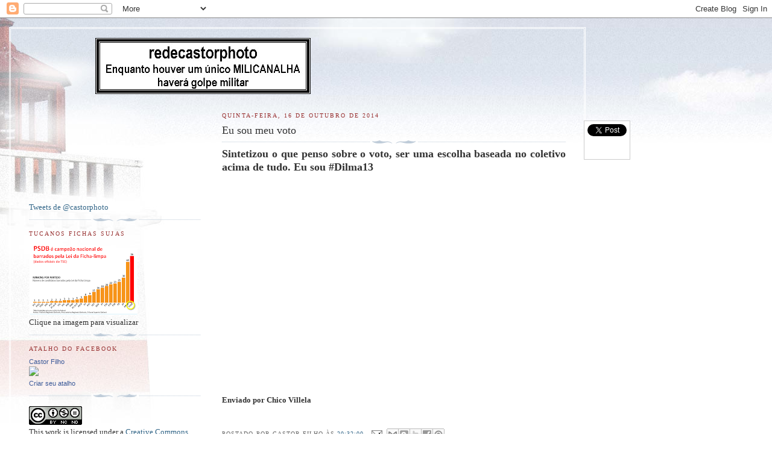

--- FILE ---
content_type: text/html; charset=UTF-8
request_url: https://redecastorphoto.blogspot.com/2014/10/eu-sou-meu-voto.html
body_size: 23674
content:
<!DOCTYPE html>
<html dir='ltr' xmlns='http://www.w3.org/1999/xhtml' xmlns:b='http://www.google.com/2005/gml/b' xmlns:data='http://www.google.com/2005/gml/data' xmlns:expr='http://www.google.com/2005/gml/expr'>
<head>
<link href='https://www.blogger.com/static/v1/widgets/2944754296-widget_css_bundle.css' rel='stylesheet' type='text/css'/>
<meta content='text/html; charset=UTF-8' http-equiv='Content-Type'/>
<meta content='blogger' name='generator'/>
<link href='https://redecastorphoto.blogspot.com/favicon.ico' rel='icon' type='image/x-icon'/>
<link href='http://redecastorphoto.blogspot.com/2014/10/eu-sou-meu-voto.html' rel='canonical'/>
<link rel="alternate" type="application/atom+xml" title="redecastorphoto - Atom" href="https://redecastorphoto.blogspot.com/feeds/posts/default" />
<link rel="alternate" type="application/rss+xml" title="redecastorphoto - RSS" href="https://redecastorphoto.blogspot.com/feeds/posts/default?alt=rss" />
<link rel="service.post" type="application/atom+xml" title="redecastorphoto - Atom" href="https://www.blogger.com/feeds/7341321881472037483/posts/default" />

<link rel="alternate" type="application/atom+xml" title="redecastorphoto - Atom" href="https://redecastorphoto.blogspot.com/feeds/2839850902468992120/comments/default" />
<!--Can't find substitution for tag [blog.ieCssRetrofitLinks]-->
<link href='https://i.ytimg.com/vi/fIY62Nvi9tc/hqdefault.jpg' rel='image_src'/>
<meta content='http://redecastorphoto.blogspot.com/2014/10/eu-sou-meu-voto.html' property='og:url'/>
<meta content='Eu sou meu voto' property='og:title'/>
<meta content=' Sintetizou o que penso sobre o voto, ser uma escolha baseada no coletivo acima de tudo. Eu sou #Dilma13          Enviado por Chico Villela ...' property='og:description'/>
<meta content='https://lh3.googleusercontent.com/blogger_img_proxy/AEn0k_vtpD-DCshBkPMYLDY6FWABXZlvU5kC4AaQzDogy_sZiGJlwQPDmrqXCusFaKKoW9pbesSkrrFd_FwIsUfESgVz9y52JPPXipj205kpObwNn--k=w1200-h630-n-k-no-nu' property='og:image'/>
<title>redecastorphoto: Eu sou meu voto</title>
<meta content='' name='description'/>
<style id='page-skin-1' type='text/css'><!--
/*
-----------------------------------------------
Blogger Template Style
Name:     Harbor
Date:     24 Feb 2004
Updated by: Blogger Team
----------------------------------------------- */
body {
background:#fff url("https://resources.blogblog.com/blogblog/data/harbor/rocks_left.jpg") no-repeat right bottom;
background-attachment:fixed;
margin:0;
padding:0;
font:x-small Georgia, Serif;
color:#333333;
font-size/* */:/**/small;
font-size: /**/small;
}
/* Commented Backslash Hack hides rule from IE5-Mac \*/
body {background-attachment:scroll;}
/* End IE5-Mac hack */
a:link {
color:#336688;
text-decoration:none;
}
a:visited {
color:#764;
text-decoration:none;
}
a:hover {
color:#993333;
text-decoration:underline;
}
a img {
border-width:0;
}
/* Page Structure
----------------------------------------------- */
#wrap {
background:url("https://resources.blogblog.com/blogblog/data/harbor/sky_left.jpg") repeat-x;
min-width:740px;
margin:0;
padding:0;
text-align:left;
font: normal normal 100% Georgia,Serif;
}
#wrap2 {
background:url("https://resources.blogblog.com/blogblog/data/harbor/lighthouse_left.jpg") no-repeat left  0px;
}
#wrap3 {
background:url("https://resources.blogblog.com/blogblog/data/harbor/cloud_left.jpg") no-repeat right 75px;
}
#wrap4 {
background:url("https://resources.blogblog.com/blogblog/data/harbor/center_cloud_left.jpg") no-repeat 50% 0px;
padding:15px;
width:100%;
width/* */:/**/auto;
width: /**/auto;
}
#outer-wrapper {
max-width:890px;
padding: 0 30px 50px;
width:100%;
width/* */:/**/auto;
width: /**/auto;
}
html>body #outer-wrapper {
border:3px double #fff;
}
#main-wrapper {
width:64%;
float:right;
word-wrap: break-word; /* fix for long text breaking sidebar float in IE */
overflow: hidden;     /* fix for long non-text content breaking IE sidebar float */
}
#main {
margin:0;
padding:0;
}
#sidebar-wrapper {
width:32%;
float:left;
word-wrap: break-word; /* fix for long text breaking sidebar float in IE */
overflow: hidden;     /* fix for long non-text content breaking IE sidebar float */
}
#sidebar {
margin:0;
padding-top: 170px;
}
/** Page structure tweaks for layout editor wireframe */
body#layout #outer-wrapper,
body#layout #sidebar,
body#layout #wrap4,
body#layout #header {
margin-top: 0;
margin-bottom: 0;
padding: 0;
}
body#layout #sidebar-wrapper {
width: 180px;
margin-left: 0;
}
body#layout #wrap4, body#layout #outer-wrapper {
width: 650px;
}
/* Header
----------------------------------------------- */
#header {
padding-top:15px;
padding-right:0;
padding-bottom:10px;
padding-left:110px;
position: relative;
}
.Header h1 {
margin:0 0 .25em;
color:#667788;
font: normal normal 270% Georgia, Serif;
}
.Header h1 a {
color:#667788;
text-decoration:none;
}
.Header .description {
margin:0;
max-width:700px;
line-height:1.8em;
text-transform:uppercase;
letter-spacing:.2em;
color:#667788;
font: normal normal 75% Georgia, Serif;
}
/* Headings
----------------------------------------------- */
h2 {
margin:1.5em 0 .75em;
line-height: 1.4em;
font: normal normal 78% Georgia, Serif;
text-transform:uppercase;
letter-spacing:.2em;
color:#993333;
}
/* Posts
----------------------------------------------- */
h2.date-header {
margin:2em 0 .5em;
color: #993333;
font: normal normal 78% Georgia, Serif;
}
.post {
margin:.5em 0 1.5em;
}
.post h3 {
margin:.25em 0 0;
padding:0 0 4px;
font-size:140%;
font-weight:normal;
line-height:1.4em;
}
.post h3 a, .post h3 strong {
background:url("https://resources.blogblog.com/blogblog/data/harbor/icon_lighthouse.gif") no-repeat left .15em;
display:block;
padding-left:20px;
text-decoration:none;
color:#336688;
font-weight:normal;
}
.post h3 strong {
background-image:url("https://resources.blogblog.com/blogblog/data/harbor/icon_lighthouse2.gif");
color:#000;
}
.post h3 a:hover {
color:#993333;
}
.post-body {
background:url("https://resources.blogblog.com/blogblog/data/harbor/divider.gif") no-repeat center top;
padding-top:12px;
margin:0 0 .75em;
line-height:1.6em;
}
.post-body blockquote {
line-height:1.3em;
}
.post-footer {
color:#999;
text-transform:uppercase;
letter-spacing:.1em;
font-size: 78%;
line-height: 1.4em;
}
.comment-link {
margin-left:.4em;
}
.post-footer .post-timestamp,
.post-footer .post-author {
color:#666;
}
.comment-link strong {
font-size:130%;
}
.comment-link {
margin-left:.4em;
}
.post img, table.tr-caption-container {
padding:4px;
border:1px solid #cde;
}
.tr-caption-container img {
border: none;
padding: 0;
}
/* Comments
----------------------------------------------- */
#comments {
background:url("https://resources.blogblog.com/blogblog/data/harbor/divider.gif") no-repeat center top;
padding:15px 0 0;
}
#comments h4 {
margin:1em 0;
font-weight: bold;
line-height: 1.6em;
text-transform:uppercase;
letter-spacing:.2em;
color: #993333;
font: bold 78% Georgia Serif;
}
#comments h4 strong {
font-size:130%;
}
#comments-block {
margin:1em 0 1.5em;
line-height:1.4em;
}
#comments-block dt {
margin:.5em 0;
}
#comments-block dd {
margin:.25em 20px 0;
}
#comments-block dd.comment-timestamp {
margin:-.25em 20px 1.5em;
line-height: 1.4em;
text-transform:uppercase;
letter-spacing:.1em;
}
#comments-block dd p {
margin:0 0 .75em;
}
.deleted-comment {
font-style:italic;
color:gray;
}
.feed-links {
clear: both;
line-height: 2.5em;
}
#blog-pager-newer-link {
float: left;
}
#blog-pager-older-link {
float: right;
}
#blog-pager {
text-align: center;
}
.comment-footer {
font: 78%/1.4em Georgia , Serif;
}
/* Sidebar Content
----------------------------------------------- */
.sidebar .widget, .main .widget {
background:url("https://resources.blogblog.com/blogblog/data/harbor/divider.gif") no-repeat center bottom;
margin:0 0 15px;
padding:0 0 15px;
}
.main .Blog {
background-image: none;
}
.sidebar ul {
list-style:none;
margin-left: 0;
}
.sidebar li {
margin:0;
padding-top:0;
padding-right:0;
padding-bottom:.25em;
padding-left:15px;
text-indent:-15px;
line-height:1.5em;
}
.sidebar p {
color:#666;
line-height:1.5em;
}
/* Profile
----------------------------------------------- */
.profile-datablock {
margin:.5em 0 .5em;
}
.profile-data {
margin:0;
font: normal normal 78% Georgia, Serif;
font-weight: bold;
line-height: 1.6em;
text-transform:uppercase;
letter-spacing:.1em;
}
.profile-img {
float: left;
margin-top: 0;
margin-right: 5px;
margin-bottom: 5px;
margin-left: 0;
padding: 4px;
border: 1px solid #cde;
}
.profile-textblock {
margin:.5em 0 .5em;
}
.profile-link {
font:78%/1.4em Georgia,Serif;
text-transform:uppercase;
letter-spacing:.1em;
}
/* Footer
----------------------------------------------- */
#footer-wrapper {
clear:both;
padding-top:15px;
padding-right:30px;
padding-bottom:0;
padding-left:50px;
text-align: center;
}
#footer .widget {
background:url("https://resources.blogblog.com/blogblog/data/harbor/divider.gif") no-repeat center top;
margin:0;
padding-top:15px;
line-height: 1.6em;
text-transform:uppercase;
letter-spacing:.1em;
}

--></style>
<script src='https://ajax.googleapis.com/ajax/libs/jquery/1.7.1/jquery.min.js' type='text/javascript'></script>
<script type='text/javascript'>
//<![CDATA[
jQuery(document).ready(function(jQuery) {
var offset = jQuery("#fblog-box").offset();
var topPadding = 60;
jQuery(window).scroll(function() {
if (jQuery(window).scrollTop() > offset.top) {
jQuery("#fblog-box").stop().animate({
marginTop: jQuery(window).scrollTop() - offset.top + topPadding
});
} else {
jQuery("#fblog-box").stop().animate({
marginTop: 0
});
};
});
});
//]]>
</script>
<style type='text/css'>
#floating-fblog {width:60px;}
#fblog-box {border:1px solid #ccc; padding:5px; background:#fff; z-index:9999; display:block; position:absolute; top:200px; float:right; margin:0 0 0 600px; text-align:center;}
#fblog-box div {margin:0 0 5px;}
#fb-root {display:none;}
</style>
<link href='https://www.blogger.com/dyn-css/authorization.css?targetBlogID=7341321881472037483&amp;zx=cd2e36e7-ddcf-4e4a-9bcf-a7c75527da82' media='none' onload='if(media!=&#39;all&#39;)media=&#39;all&#39;' rel='stylesheet'/><noscript><link href='https://www.blogger.com/dyn-css/authorization.css?targetBlogID=7341321881472037483&amp;zx=cd2e36e7-ddcf-4e4a-9bcf-a7c75527da82' rel='stylesheet'/></noscript>
<meta name='google-adsense-platform-account' content='ca-host-pub-1556223355139109'/>
<meta name='google-adsense-platform-domain' content='blogspot.com'/>

</head>
<body>
<div class='navbar section' id='navbar'><div class='widget Navbar' data-version='1' id='Navbar1'><script type="text/javascript">
    function setAttributeOnload(object, attribute, val) {
      if(window.addEventListener) {
        window.addEventListener('load',
          function(){ object[attribute] = val; }, false);
      } else {
        window.attachEvent('onload', function(){ object[attribute] = val; });
      }
    }
  </script>
<div id="navbar-iframe-container"></div>
<script type="text/javascript" src="https://apis.google.com/js/platform.js"></script>
<script type="text/javascript">
      gapi.load("gapi.iframes:gapi.iframes.style.bubble", function() {
        if (gapi.iframes && gapi.iframes.getContext) {
          gapi.iframes.getContext().openChild({
              url: 'https://www.blogger.com/navbar/7341321881472037483?po\x3d2839850902468992120\x26origin\x3dhttps://redecastorphoto.blogspot.com',
              where: document.getElementById("navbar-iframe-container"),
              id: "navbar-iframe"
          });
        }
      });
    </script><script type="text/javascript">
(function() {
var script = document.createElement('script');
script.type = 'text/javascript';
script.src = '//pagead2.googlesyndication.com/pagead/js/google_top_exp.js';
var head = document.getElementsByTagName('head')[0];
if (head) {
head.appendChild(script);
}})();
</script>
</div></div>
<div id='wrap'><div id='wrap2'><div id='wrap3'><div id='wrap4'>
<div id='outer-wrapper'>
<div class='header section' id='header'><div class='widget Header' data-version='1' id='Header1'>
<div id='header-inner'>
<a href='https://redecastorphoto.blogspot.com/' style='display: block'>
<img alt='redecastorphoto' height='93px; ' id='Header1_headerimg' src='https://blogger.googleusercontent.com/img/b/R29vZ2xl/AVvXsEgN44Z3FDgi02c09a7y0HRLbCJfLaqOjAyD7Riq41StUsWC9O9Uum2lyW8fUPw98XPAf0dD6qPqschMVboDdy9HFdrR1_CoFY8mJBQvRiTlDIDXgFIPbVwSzERGHdjxNDdjijuDutXI82We/s1600/redecastorphoto.tif' style='display: block' width='357px; '/>
</a>
</div>
</div></div>
<div id='crosscol-wrapper' style='text-align:center'>
<div class='crosscol no-items section' id='crosscol'></div>
</div>
<div id='main-wrapper'>
<div class='main section' id='main'><div class='widget Blog' data-version='1' id='Blog1'>
<div class='blog-posts hfeed'>

          <div class="date-outer">
        
<h2 class='date-header'><span>quinta-feira, 16 de outubro de 2014</span></h2>

          <div class="date-posts">
        
<div class='post-outer'>
<div class='post hentry'>
<a name='2839850902468992120'></a>
<h3 class='post-title entry-title'>
Eu sou meu voto
</h3>
<div class='post-header'>
<div class='post-header-line-1'></div>
</div>
<div class='post-body entry-content' id='post-body-2839850902468992120'>
<div class="MsoNormal" style="text-align: justify;">
<span style="font-family: Georgia, Times New Roman, serif; font-size: large;"><b>Sintetizou o que penso sobre
o voto, ser uma escolha baseada no coletivo acima de tudo. Eu sou #Dilma13&nbsp;</b></span><span style="font-size: medium;"><o:p></o:p></span></div>
<div class="MsoNormal">
<span style="font-family: Georgia, Times New Roman, serif; font-size: large;"><b><br /></b></span></div>
<div class="MsoNormal" style="text-align: center;">
<span style="font-family: Georgia, Times New Roman, serif; font-size: large;"><b><iframe allowfullscreen="" frameborder="0" height="315" src="//www.youtube.com/embed/fIY62Nvi9tc" width="560"></iframe></b></span></div>
<div class="MsoNormal">
<span style="font-family: Georgia, Times New Roman, serif; font-size: large;"><b><br /></b></span></div>
<div class="MsoNormal">
<span style="font-family: Georgia, Times New Roman, serif;"><b>Enviado por Chico Villela</b></span></div>
<div class="MsoNormal">
<span style="font-family: Georgia, Times New Roman, serif; font-size: large;"><b><br /></b></span></div>
<div style='clear: both;'></div>
</div>
<div class='post-footer'>
<div class='post-footer-line post-footer-line-1'><span class='post-author vcard'>
<div id='floating-fblog'>
<div id='fblog-box'>
<div><a class='twitter-share-button' data-count='vertical' data-lang='en' data-text='Eu sou meu voto' data-url='https://redecastorphoto.blogspot.com/2014/10/eu-sou-meu-voto.html' data-via='castorphoto' href='https://twitter.com/share'>Tweet</a></div>
<div><div class='g-plusone' data-size='tall'></div></div>
<div><div class='fb-like' data-font='arial' data-layout='box_count' data-send='true' data-show-faces='false' data-width='54' href='https://redecastorphoto.blogspot.com/2014/10/eu-sou-meu-voto.html'></div></div>
</div>
</div>
Postado por
<span class='fn'>Castor Filho</span>
</span>
<span class='post-timestamp'>
às
<a class='timestamp-link' href='https://redecastorphoto.blogspot.com/2014/10/eu-sou-meu-voto.html' rel='bookmark' title='permanent link'><abbr class='published' title='2014-10-16T20:32:00-03:00'>20:32:00</abbr></a>
</span>
<span class='post-comment-link'>
</span>
<span class='post-icons'>
<span class='item-action'>
<a href='https://www.blogger.com/email-post/7341321881472037483/2839850902468992120' title='Enviar esta postagem'>
<img alt="" class="icon-action" height="13" src="//img1.blogblog.com/img/icon18_email.gif" width="18">
</a>
</span>
<span class='item-control blog-admin pid-579809938'>
<a href='https://www.blogger.com/post-edit.g?blogID=7341321881472037483&postID=2839850902468992120&from=pencil' title='Editar post'>
<img alt='' class='icon-action' height='18' src='https://resources.blogblog.com/img/icon18_edit_allbkg.gif' width='18'/>
</a>
</span>
</span>
<div class='post-share-buttons goog-inline-block'>
<a class='goog-inline-block share-button sb-email' href='https://www.blogger.com/share-post.g?blogID=7341321881472037483&postID=2839850902468992120&target=email' target='_blank' title='Enviar por e-mail'><span class='share-button-link-text'>Enviar por e-mail</span></a><a class='goog-inline-block share-button sb-blog' href='https://www.blogger.com/share-post.g?blogID=7341321881472037483&postID=2839850902468992120&target=blog' onclick='window.open(this.href, "_blank", "height=270,width=475"); return false;' target='_blank' title='Postar no blog!'><span class='share-button-link-text'>Postar no blog!</span></a><a class='goog-inline-block share-button sb-twitter' href='https://www.blogger.com/share-post.g?blogID=7341321881472037483&postID=2839850902468992120&target=twitter' target='_blank' title='Compartilhar no X'><span class='share-button-link-text'>Compartilhar no X</span></a><a class='goog-inline-block share-button sb-facebook' href='https://www.blogger.com/share-post.g?blogID=7341321881472037483&postID=2839850902468992120&target=facebook' onclick='window.open(this.href, "_blank", "height=430,width=640"); return false;' target='_blank' title='Compartilhar no Facebook'><span class='share-button-link-text'>Compartilhar no Facebook</span></a><a class='goog-inline-block share-button sb-pinterest' href='https://www.blogger.com/share-post.g?blogID=7341321881472037483&postID=2839850902468992120&target=pinterest' target='_blank' title='Compartilhar com o Pinterest'><span class='share-button-link-text'>Compartilhar com o Pinterest</span></a>
</div>
<span class='post-backlinks post-comment-link'>
</span>
</div>
<div class='post-footer-line post-footer-line-2'><span class='post-labels'>
Marcadores:
<a href='https://redecastorphoto.blogspot.com/search/label/Chico%20Villela' rel='tag'>Chico Villela</a>,
<a href='https://redecastorphoto.blogspot.com/search/label/Declara%C3%A7%C3%A3o%20de%20voto' rel='tag'>Declaração de voto</a>,
<a href='https://redecastorphoto.blogspot.com/search/label/Dilma%20Rousseff' rel='tag'>Dilma Rousseff</a>
</span>
</div>
<div class='post-footer-line post-footer-line-3'></div>
</div>
</div>
<div class='comments' id='comments'>
<a name='comments'></a>
<h4>Nenhum comentário:</h4>
<div id='Blog1_comments-block-wrapper'>
<dl class='avatar-comment-indent' id='comments-block'>
</dl>
</div>
<p class='comment-footer'>
<div class='comment-form'>
<a name='comment-form'></a>
<h4 id='comment-post-message'>Postar um comentário</h4>
<p>Registre seus comentários com seu nome ou apelido. Não utilize o anonimato. Não serão permitidos comentários com &quot;links&quot; ou que contenham o símbolo @.</p>
<a href='https://www.blogger.com/comment/frame/7341321881472037483?po=2839850902468992120&hl=pt-BR&saa=85391&origin=https://redecastorphoto.blogspot.com' id='comment-editor-src'></a>
<iframe allowtransparency='true' class='blogger-iframe-colorize blogger-comment-from-post' frameborder='0' height='410px' id='comment-editor' name='comment-editor' src='' width='100%'></iframe>
<script src='https://www.blogger.com/static/v1/jsbin/2830521187-comment_from_post_iframe.js' type='text/javascript'></script>
<script type='text/javascript'>
      BLOG_CMT_createIframe('https://www.blogger.com/rpc_relay.html');
    </script>
</div>
</p>
</div>
</div>

        </div></div>
      
</div>
<div class='blog-pager' id='blog-pager'>
<span id='blog-pager-newer-link'>
<a class='blog-pager-newer-link' href='https://redecastorphoto.blogspot.com/2014/10/sergey-lavrov-ministro-de-relacoes.html' id='Blog1_blog-pager-newer-link' title='Postagem mais recente'>Postagem mais recente</a>
</span>
<span id='blog-pager-older-link'>
<a class='blog-pager-older-link' href='https://redecastorphoto.blogspot.com/2014/10/pepe-escobar-guerra-saudita-do-petroleo.html' id='Blog1_blog-pager-older-link' title='Postagem mais antiga'>Postagem mais antiga</a>
</span>
<a class='home-link' href='https://redecastorphoto.blogspot.com/'>Página inicial</a>
</div>
<div class='clear'></div>
<div class='post-feeds'>
<div class='feed-links'>
Assinar:
<a class='feed-link' href='https://redecastorphoto.blogspot.com/feeds/2839850902468992120/comments/default' target='_blank' type='application/atom+xml'>Postar comentários (Atom)</a>
</div>
</div>
</div></div>
</div>
<div id='sidebar-wrapper'>
<div class='sidebar section' id='sidebar'><div class='widget HTML' data-version='1' id='HTML1'>
<div class='widget-content'>
<a class="twitter-timeline"  href="https://twitter.com/castorphoto"  data-widget-id="394651834733703169">Tweets de @castorphoto</a>
<script>!function(d,s,id){var js,fjs=d.getElementsByTagName(s)[0],p=/^http:/.test(d.location)?'http':'https';if(!d.getElementById(id)){js=d.createElement(s);js.id=id;js.src=p+"://platform.twitter.com/widgets.js";fjs.parentNode.insertBefore(js,fjs);}}(document,"script","twitter-wjs");</script>
</div>
<div class='clear'></div>
</div><div class='widget Image' data-version='1' id='Image4'>
<h2>Tucanos Fichas Sujas</h2>
<div class='widget-content'>
<a href="//4.bp.blogspot.com/--mFt5ns06tM/UEvhWBjXCiI/AAAAAAAA3e4/nv_mvS6zeg4/s1600/rankcorrup%C3%A7%C3%A345o.png">
<img alt='Tucanos Fichas Sujas' height='122' id='Image4_img' src='https://blogger.googleusercontent.com/img/b/R29vZ2xl/AVvXsEiqvkeQJflBRnodIGKq0Fr_vYwmcPj5X1KfpEKw9hTI6B7E_euJwBhQBnEq695Lyb_IZQyn1hy_-rRD32wbBozG9YWuxeVZ2HnRHUtV4HlMH3uJ3MFP1YLXdyyQlpoU6S0i901H3Xu9snk/s180/rankcorrup%25C3%25A7%25C3%25A345o.png' width='180'/>
</a>
<br/>
<span class='caption'>Clique na imagem para visualizar</span>
</div>
<div class='clear'></div>
</div><div class='widget HTML' data-version='1' id='HTML6'>
<h2 class='title'>Atalho do Facebook</h2>
<div class='widget-content'>
<!-- Facebook Badge START --><a href="https://www.facebook.com/castorphoto" target="_TOP" style="font-family: &quot;lucida grande&quot;,tahoma,verdana,arial,sans-serif; font-size: 11px; font-variant: normal; font-style: normal; font-weight: normal; color: #3B5998; text-decoration: none;" title="Castor Filho">Castor Filho</a><br/><a href="https://www.facebook.com/castorphoto" target="_TOP" title="Castor Filho"><img src="https://badge.facebook.com/badge/539933836.5255.299275664.png" style="border: 0px;" /></a><br/><a href="https://www.facebook.com/badges/" target="_TOP" style="font-family: &quot;lucida grande&quot;,tahoma,verdana,arial,sans-serif; font-size: 11px; font-variant: normal; font-style: normal; font-weight: normal; color: #3B5998; text-decoration: none;" title="Crie seu pr&#xf3;prio atalho!">Criar seu atalho</a><!-- Facebook Badge END -->
</div>
<div class='clear'></div>
</div><div class='widget HTML' data-version='1' id='HTML13'>
<div class='widget-content'>
<a rel="license" href="http://creativecommons.org/licenses/by-nc-nd/3.0/"><img alt="Licença Creative Commons" style="border-width:0" src="https://lh3.googleusercontent.com/blogger_img_proxy/AEn0k_sE7HtfEF_Si1lCl_V-Gw1OlWPeiCKhCmfoCkR4LEELLH65nG9276a4j0tGMuB96hh8hkTWB40xiHgko-oRFkRtSRQs1In9cS_5JO7AL4fXRunDQDkD8WU=s0-d"></a><br />This <span xmlns:dct="http://purl.org/dc/terms/" href="http://purl.org/dc/dcmitype/Dataset" rel="dct:type">work</span> is licensed under a <a rel="license" href="http://creativecommons.org/licenses/by-nc-nd/3.0/">Creative Commons Atribuição-Uso não-comercial-Vedada a criação de obras derivadas 3.0 Unported License</a>.
</div>
<div class='clear'></div>
</div><div class='widget Image' data-version='1' id='Image1'>
<div class='widget-content'>
<img alt='' height='141' id='Image1_img' src='https://blogger.googleusercontent.com/img/b/R29vZ2xl/AVvXsEjasILCKfkQZJWRElb1Aeq9oaia-eYkLiItwbkEblHW9YiRCA7hPxT-3fldo2zEZWNHhhKYA8wStWBszwYaH_O97kHVgLKlNt5iF7hebQ4iZxlvurr2pKy29G9d4JdeI7VyqtzBeP3Lk8c/s180/malcolmX%255D.jpg' width='180'/>
<br/>
</div>
<div class='clear'></div>
</div><div class='widget Followers' data-version='1' id='Followers1'>
<h2 class='title'>Seguidores</h2>
<div class='widget-content'>
<div id='Followers1-wrapper'>
<div style='margin-right:2px;'>
<div><script type="text/javascript" src="https://apis.google.com/js/platform.js"></script>
<div id="followers-iframe-container"></div>
<script type="text/javascript">
    window.followersIframe = null;
    function followersIframeOpen(url) {
      gapi.load("gapi.iframes", function() {
        if (gapi.iframes && gapi.iframes.getContext) {
          window.followersIframe = gapi.iframes.getContext().openChild({
            url: url,
            where: document.getElementById("followers-iframe-container"),
            messageHandlersFilter: gapi.iframes.CROSS_ORIGIN_IFRAMES_FILTER,
            messageHandlers: {
              '_ready': function(obj) {
                window.followersIframe.getIframeEl().height = obj.height;
              },
              'reset': function() {
                window.followersIframe.close();
                followersIframeOpen("https://www.blogger.com/followers/frame/7341321881472037483?colors\x3dCgt0cmFuc3BhcmVudBILdHJhbnNwYXJlbnQaByMzMzMzMzMiByMzMzMzMzMqByNGRkZGRkYyByM2Njc3ODg6ByMzMzMzMzNCByMzMzMzMzNKByMwMDAwMDBSByMzMzMzMzNaC3RyYW5zcGFyZW50\x26pageSize\x3d21\x26hl\x3dpt-BR\x26origin\x3dhttps://redecastorphoto.blogspot.com");
              },
              'open': function(url) {
                window.followersIframe.close();
                followersIframeOpen(url);
              }
            }
          });
        }
      });
    }
    followersIframeOpen("https://www.blogger.com/followers/frame/7341321881472037483?colors\x3dCgt0cmFuc3BhcmVudBILdHJhbnNwYXJlbnQaByMzMzMzMzMiByMzMzMzMzMqByNGRkZGRkYyByM2Njc3ODg6ByMzMzMzMzNCByMzMzMzMzNKByMwMDAwMDBSByMzMzMzMzNaC3RyYW5zcGFyZW50\x26pageSize\x3d21\x26hl\x3dpt-BR\x26origin\x3dhttps://redecastorphoto.blogspot.com");
  </script></div>
</div>
</div>
<div class='clear'></div>
</div>
</div><div class='widget Translate' data-version='1' id='Translate1'>
<h2 class='title'>Translate</h2>
<div id='google_translate_element'></div>
<script>
    function googleTranslateElementInit() {
      new google.translate.TranslateElement({
        pageLanguage: 'pt',
        autoDisplay: 'true',
        layout: google.translate.TranslateElement.InlineLayout.VERTICAL
      }, 'google_translate_element');
    }
  </script>
<script src='//translate.google.com/translate_a/element.js?cb=googleTranslateElementInit'></script>
<div class='clear'></div>
</div><div class='widget HTML' data-version='1' id='HTML9'>
<div class='widget-content'>
<form style="border:1px solid #ccc;padding:3px;text-align:center;" action="http://feedburner.google.com/fb/a/mailverify" method="post" target="popupwindow" onsubmit="window.open('http://feedburner.google.com/fb/a/mailverify?uri=redecastorphoto', 'popupwindow', 'scrollbars=yes,width=550,height=520');return true"><p>Enter your email address:</p><p><input type="text" style="width:140px" name="email"/></p><input type="hidden" value="redecastorphoto" name="uri"/><input type="hidden" name="loc" value="pt_BR"/><input type="submit" value="Subscribe" /><p>Delivered by <a href="http://feedburner.google.com" target="_blank">FeedBurner</a></p></form>
</div>
<div class='clear'></div>
</div><div class='widget BloggerButton' data-version='1' id='BloggerButton1'>
<div class='widget-content'>
<a href='https://www.blogger.com'><img alt="Powered By Blogger" src="//img1.blogblog.com/html/buttons/blogger-simple-kahki.gif"></a>
<div class='clear'></div>
</div>
</div><div class='widget Image' data-version='1' id='Image3'>
<h2>Nós fomos!</h2>
<div class='widget-content'>
<a href='http://http://1.bp.blogspot.com/_ldVJywCdWqg/TJiRD3zrc-I/AAAAAAAABDg/g7WQhVWppQs/s1600/centro-de-estudos-barao-de-itarare1.jpg'>
<img alt='Nós fomos!' height='125' id='Image3_img' src='https://blogger.googleusercontent.com/img/b/R29vZ2xl/AVvXsEg6C1hr1ZRi4hXPNyJszOdK4ijLY3yX2Wv0CXV66M0SvyD3BFX9OM9ZudwyVDtFNeQU26e3OC2mNSLn4NJdfnQ2_JS9jqbdhGm3cPrpRuHxCqpz6woeI2td_rqncCLogCpzvi8suTl2u_E/s180/blogueiros+encontro2%5B1%5D.jpg' width='150'/>
</a>
<br/>
</div>
<div class='clear'></div>
</div><div class='widget BlogSearch' data-version='1' id='BlogSearch1'>
<h2 class='title'>Pesquisar este blog</h2>
<div class='widget-content'>
<div id='BlogSearch1_form'>
<form action='https://redecastorphoto.blogspot.com/search' class='gsc-search-box' target='_top'>
<table cellpadding='0' cellspacing='0' class='gsc-search-box'>
<tbody>
<tr>
<td class='gsc-input'>
<input autocomplete='off' class='gsc-input' name='q' size='10' title='search' type='text' value=''/>
</td>
<td class='gsc-search-button'>
<input class='gsc-search-button' title='search' type='submit' value='Pesquisar'/>
</td>
</tr>
</tbody>
</table>
</form>
</div>
</div>
<div class='clear'></div>
</div><div class='widget HTML' data-version='1' id='HTML8'>
<div class='widget-content'>
<a href="http://www.galeriadeblogs.com" target="_blank" title="Diretório de Blogs"><img src="https://lh3.googleusercontent.com/blogger_img_proxy/AEn0k_uA1EmrPoIDdW2lF609reuEdQkJ81GrwohtzB-FZBDsy0Gbrq8MWXWegJAqet1imueEGMVJYp5WmQO4zVxfPdOm6FGnS5Xdwt2b6erw18DVQA=s0-d" alt="Diretório de Blogs"></a>
</div>
<div class='clear'></div>
</div><div class='widget HTML' data-version='1' id='HTML3'>
<h2 class='title'>contador: início 19 de julho de 2010</h2>
<div class='widget-content'>
<!--************CODE GEOCOUNTER************-->
<script type="text/javascript" src="//geoloc8.geovisite.com/private/geocounter.js?compte=839369862633"></script>
<noscript>
<a href="http://www.geovisite.com/pt/directory/internet_criacao-sitio.php" target="_blank"><img src="https://lh3.googleusercontent.com/blogger_img_proxy/AEn0k_sylGFrqmVaXx5ZbOjIuQVsy6FQVl5rFMwBzJkGggGakZt8aXyHWuWcRBbQjwaD2GBdtnmMSN0JMLdcib0CHJMuMDcMXFoJIPk3xb9kWGTvhD2JktHP-WIsRoHAO0vncBeYp1NMMci2BwSP=s0-d" border="0" alt="criação sitio"></a></noscript>
<br /><a href="http://www.geovisite.com/pt/">visitante</a>
<!--************END CODE GEOCOUNTER************-->
</div>
<div class='clear'></div>
</div><div class='widget HTML' data-version='1' id='HTML2'>
<h2 class='title'>Pedagiômetro</h2>
<div class='widget-content'>
<iframe src="http://pedagiometro.com.br/banner" frameborder="0" width="150" height="85" scrolling="no"></iframe>
</div>
<div class='clear'></div>
</div><div class='widget HTML' data-version='1' id='HTML4'>
<h2 class='title'>Feedjit</h2>
<div class='widget-content'>
<script type="text/javascript" src="//feedjit.com/serve/?vv=693&amp;tft=3&amp;dd=0&amp;wid=1c1617b4d2b2219e&amp;pid=0&amp;proid=0&amp;bc=FFFFFF&amp;tc=000000&amp;brd1=012B6B&amp;lnk=135D9E&amp;hc=FFFFFF&amp;hfc=2853A8&amp;btn=C99700&amp;ww=230&amp;wne=10&amp;wh=Live+Traffic+Feed&amp;hl=0&amp;hlnks=0&amp;hfce=0&amp;srefs=0&amp;hbars=0"></script><noscript><a href="http://feedjit.com/">Feedjit Live Blog Stats</a></noscript>
</div>
<div class='clear'></div>
</div><div class='widget BlogList' data-version='1' id='BlogList1'>
<h2 class='title'>Minha Lista de Blogs</h2>
<div class='widget-content'>
<div class='blog-list-container' id='BlogList1_container'>
<ul id='BlogList1_blogs'>
<li style='display: block;'>
<div class='blog-icon'>
<img data-lateloadsrc='https://lh3.googleusercontent.com/blogger_img_proxy/AEn0k_vWm3EhATr3fB8TElebZlxBOypKdlCKAA3zbU2NiRM0biTN9jgkXoJV8PFr9W24MjnQqAcvKYcy2YXf-iauAA8cDAfZp1IW7tA=s16-w16-h16' height='16' width='16'/>
</div>
<div class='blog-content'>
<div class='blog-title'>
<a href='https://actualidad.rt.com' target='_blank'>
RT - Noticias internacionales</a>
</div>
<div class='item-content'>
<span class='item-title'>
<a href='https://actualidad.rt.com/actualidad/583537-trump-delcy-rodriguez-demostrado-liderazgo-muy-fuerte?utm_source=rss&utm_medium=rss&utm_campaign=all' target='_blank'>
Trump: "Delcy Rodríguez ha demostrado hasta ahora un liderazgo muy fuerte"
</a>
</span>
<div class='item-time'>
Há  41 minutos
</div>
</div>
</div>
<div style='clear: both;'></div>
</li>
<li style='display: block;'>
<div class='blog-icon'>
<img data-lateloadsrc='https://lh3.googleusercontent.com/blogger_img_proxy/AEn0k_uAkK2Y9ygnHvRUnTuoOXhjWRLsKBcrp70eb_VRWmnMWzrcLnBH3PZp9-osJRGexPfz5TqqnR-uhsYHse_VJhd1VOmART9mvoJh=s16-w16-h16' height='16' width='16'/>
</div>
<div class='blog-content'>
<div class='blog-title'>
<a href='https://www.ocafezinho.com/' target='_blank'>
O Cafezinho</a>
</div>
<div class='item-content'>
<span class='item-title'>
<a href='https://www.ocafezinho.com/2026/01/22/em-recado-a-trump-dinamarqueses-boicotam-produtos-dos-eua/' target='_blank'>
Em recado a Trump, dinamarqueses boicotam produtos dos EUA
</a>
</span>
<div class='item-time'>
Há uma hora
</div>
</div>
</div>
<div style='clear: both;'></div>
</li>
<li style='display: block;'>
<div class='blog-icon'>
<img data-lateloadsrc='https://lh3.googleusercontent.com/blogger_img_proxy/AEn0k_s0ePFqltBx7fx7iorG82HYuR3NDk-fFc718EbFIVrdyFaJZpjoItELnkQYliE7OWJEv_FZBJeTrK3pF_Wzul2Tt9_kl6-DYt4=s16-w16-h16' height='16' width='16'/>
</div>
<div class='blog-content'>
<div class='blog-title'>
<a href='https://noticiaslatam.lat' target='_blank'>
RIA Novosti</a>
</div>
<div class='item-content'>
<span class='item-title'>
<a href='https://noticiaslatam.lat/20260122/la-delegacion-estadounidense-llega-a-moscu-para-mantener-negociaciones-con-putin-1170637466.html' target='_blank'>
La delegación estadounidense llega a Moscú para mantener negociaciones con 
el presidente de Rusia, Vladímir Putin
</a>
</span>
<div class='item-time'>
Há 3 horas
</div>
</div>
</div>
<div style='clear: both;'></div>
</li>
<li style='display: block;'>
<div class='blog-icon'>
<img data-lateloadsrc='https://lh3.googleusercontent.com/blogger_img_proxy/AEn0k_sCDVtDK18JMjpfUuQxNv-2IQHiJFtlzZrvWKwc31RllEpJ2QhztM5RNR9wKmrTLurfDbprc99seXH7RTF2Op_vfc28_JksiWUXwjno=s16-w16-h16' height='16' width='16'/>
</div>
<div class='blog-content'>
<div class='blog-title'>
<a href='http://cinegnose.blogspot.com/' target='_blank'>
Cinema Secreto: Cinegnose</a>
</div>
<div class='item-content'>
<span class='item-title'>
<a href='http://cinegnose.blogspot.com/2026/01/trump-e-o-grande-reset-global-de-davos.html' target='_blank'>
Trump é o "Grande Reset Global" de Davos; Janja e a previsão de Korybko; o 
que 'O Agente Secreto' tem a ver com o acordo Mercosul-UE?
</a>
</span>
<div class='item-time'>
Há 2 dias
</div>
</div>
</div>
<div style='clear: both;'></div>
</li>
<li style='display: block;'>
<div class='blog-icon'>
<img data-lateloadsrc='https://lh3.googleusercontent.com/blogger_img_proxy/AEn0k_vCtkf9l4WTxS0Sgmk7i9d1mwfadTBHlYojuu2tCI9PJrCwy4PvZLq_EzRViBJPmO1Nr-_fDc6z7huxN4e_4FuxIUaME6TSS25eI15sST87ofIOtf0V5kO0YLsz=s16-w16-h16' height='16' width='16'/>
</div>
<div class='blog-content'>
<div class='blog-title'>
<a href='http://osamigosdopresidentelula.blogspot.com/' target='_blank'>
Os Amigos do Presidente Lula</a>
</div>
<div class='item-content'>
<span class='item-title'>
<a href='http://osamigosdopresidentelula.blogspot.com/2026/01/a-imprensa-nao-pode-ser-cumplice.html' target='_blank'>
A imprensa não pode ser cúmplice
</a>
</span>
<div class='item-time'>
Há uma semana
</div>
</div>
</div>
<div style='clear: both;'></div>
</li>
<li style='display: block;'>
<div class='blog-icon'>
<img data-lateloadsrc='https://lh3.googleusercontent.com/blogger_img_proxy/AEn0k_s0qKYCmimRVGoobJgQfM3m1kZwo6uQk0iY1eaD2C-JXUW3mIQmOgGj1aZzhlv9_67-dpXxbmMfTE-3UMPSHxLZ-V2c2e1LgoQ0XMe6zg=s16-w16-h16' height='16' width='16'/>
</div>
<div class='blog-content'>
<div class='blog-title'>
<a href='http://assazatroz.blogspot.com/' target='_blank'>
Assaz Atroz</a>
</div>
<div class='item-content'>
<span class='item-title'>
<a href='http://assazatroz.blogspot.com/2025/09/o-pintassilgo-aquilino-e-o-bode.html' target='_blank'>
O Pintassilgo Aquilino e o Bode Condottiere (Com os comentários do ChatGPT)
</a>
</span>
<div class='item-time'>
Há 4 meses
</div>
</div>
</div>
<div style='clear: both;'></div>
</li>
<li style='display: block;'>
<div class='blog-icon'>
<img data-lateloadsrc='https://lh3.googleusercontent.com/blogger_img_proxy/AEn0k_sbsBm-Y5P1x-ehZzqaWV7iuXZumFYzqfBjKLOlyx-JCDVVsw35zAlWlvj8VY9vif5hngTYnWHWFL-REytl_NOnVHIjOOa2gvrG11fk=s16-w16-h16' height='16' width='16'/>
</div>
<div class='blog-content'>
<div class='blog-title'>
<a href='https://www.moonofalabama.org/' target='_blank'>
Moon of Alabama</a>
</div>
<div class='item-content'>
<span class='item-title'>
<a href='https://www.moonofalabama.org/2023/09/media-say-gloom-and-doom-in-china.html' target='_blank'>
Media Say ... Gloom And Doom In China
</a>
</span>
<div class='item-time'>
Há 2 anos
</div>
</div>
</div>
<div style='clear: both;'></div>
</li>
<li style='display: block;'>
<div class='blog-icon'>
<img data-lateloadsrc='https://lh3.googleusercontent.com/blogger_img_proxy/AEn0k_vbF_j263KAuOyChh77tCskU--e2FOcxxLhNet4Ts71Ja7JUla_FH1rJKbiAV2DbpqkayAmlUkU42mAManYN7i5SUZ77Yy_nhTBZsY=s16-w16-h16' height='16' width='16'/>
</div>
<div class='blog-content'>
<div class='blog-title'>
<a href='http://www.institutolula.org/feed' target='_blank'>
Instituto Lula</a>
</div>
<div class='item-content'>
<span class='item-title'>
<a href='http://www.institutolula.org/instituto-lula-12-anos-em-defesa-da-democracia-e-inclusao-social' target='_blank'>
Instituto Lula: 12 anos em defesa da democracia e inclusão social
</a>
</span>
<div class='item-time'>
Há 2 anos
</div>
</div>
</div>
<div style='clear: both;'></div>
</li>
<li style='display: block;'>
<div class='blog-icon'>
<img data-lateloadsrc='https://lh3.googleusercontent.com/blogger_img_proxy/AEn0k_uSMRUVdk7XNC8InLeaKJ3TtNGiybNnPGkhgk_uDYv2ujFirRUCzIyBxO_oxpGqYPmo2bZ3cPfzwI_HTTei5d7gcQ=s16-w16-h16' height='16' width='16'/>
</div>
<div class='blog-content'>
<div class='blog-title'>
<a href='http://thesaker.is' target='_blank'>
The Vineyard of the Saker</a>
</div>
<div class='item-content'>
<span class='item-title'>
<a href='http://thesaker.is/alternative-copy-of-thesaker-is-site-is-available/' target='_blank'>
Alternative Copy of thesaker.is site is available
</a>
</span>
<div class='item-time'>
Há 2 anos
</div>
</div>
</div>
<div style='clear: both;'></div>
</li>
<li style='display: block;'>
<div class='blog-icon'>
<img data-lateloadsrc='https://lh3.googleusercontent.com/blogger_img_proxy/AEn0k_vs54UjQVj94ZcD1WJxdlrPzHRWySqNfuX22kPzMCBNgfCUGNHtnBhHj4ZIfGkFyDw0BY5cQ0DeRXoG9ioulDOJN9NSdxhEU5JiJDtPjVAkg8pl=s16-w16-h16' height='16' width='16'/>
</div>
<div class='blog-content'>
<div class='blog-title'>
<a href='https://lapupilainsomne.wordpress.com' target='_blank'>
La pupila insomne</a>
</div>
<div class='item-content'>
<span class='item-title'>
<a href='https://lapupilainsomne.wordpress.com/2023/04/27/lapupilatv-fidel-el-pueblo-como-solucion-video/' target='_blank'>
#LaPupilaTv: Fidel, el pueblo como solución (video)
</a>
</span>
<div class='item-time'>
Há 2 anos
</div>
</div>
</div>
<div style='clear: both;'></div>
</li>
<li style='display: block;'>
<div class='blog-icon'>
<img data-lateloadsrc='https://lh3.googleusercontent.com/blogger_img_proxy/AEn0k_vjcZV18ASuDSPVE7ttDgT_mya2vzy1nmEjcZwF4hhT8bifAHVrbxRtZXOgyJO5ICtJPUXmZ7tecXH39_fMVRuKgPaSQ-LSj2fR=s16-w16-h16' height='16' width='16'/>
</div>
<div class='blog-content'>
<div class='blog-title'>
<a href='https://ferramentasblog.com' target='_blank'>
[ Ferramentas Blog ]</a>
</div>
<div class='item-content'>
<span class='item-title'>
<a href='https://ferramentasblog.com/como-criar-um-canal-no-youtube-atualizado-em-2023/' target='_blank'>
Como Criar um Canal no YouTube (ATUALIZADO) em 2023
</a>
</span>
<div class='item-time'>
Há 3 anos
</div>
</div>
</div>
<div style='clear: both;'></div>
</li>
<li style='display: block;'>
<div class='blog-icon'>
<img data-lateloadsrc='https://lh3.googleusercontent.com/blogger_img_proxy/AEn0k_sxBWjCQYlO_adGzUxCqrVf7PO3_2G_pYfz79nxFP5K4rOaFWkxf_1bH7v_0_g92O3FDHNn0jxfuiUQks6pqDNuWe14-Hnd=s16-w16-h16' height='16' width='16'/>
</div>
<div class='blog-content'>
<div class='blog-title'>
<a href='https://www.odiario.info' target='_blank'>
ODiario.info</a>
</div>
<div class='item-content'>
<span class='item-title'>
<a href='https://www.odiario.info/cuba-e-o-desporto/' target='_blank'>
Cuba e o desporto
</a>
</span>
<div class='item-time'>
Há 4 anos
</div>
</div>
</div>
<div style='clear: both;'></div>
</li>
<li style='display: block;'>
<div class='blog-icon'>
<img data-lateloadsrc='https://lh3.googleusercontent.com/blogger_img_proxy/AEn0k_t64iusFR_a34hynWrps3g0xtzab5ctlvEOJ08EfOkfI4hKkQ5r7y4HAb5mTzrEUvnMIwvT7Ooxy8yOaYxiYeQM2dK7hxOS3T7lKBku50oPse1sREPG=s16-w16-h16' height='16' width='16'/>
</div>
<div class='blog-content'>
<div class='blog-title'>
<a href='https://folhadiferenciada.blogspot.com/' target='_blank'>
RONALDO - LIVREIRO</a>
</div>
<div class='item-content'>
<span class='item-title'>
<a href='https://folhadiferenciada.blogspot.com/2021/04/documentario-fue-golpe-conta-historia.html' target='_blank'>
Documentário 'Fue Golpe' conta história recente da Bolívia: o golpe, os 
massacres contra o povo, até a vitória de Arce e a volta de Evo ao país
</a>
</span>
<div class='item-time'>
Há 4 anos
</div>
</div>
</div>
<div style='clear: both;'></div>
</li>
<li style='display: block;'>
<div class='blog-icon'>
<img data-lateloadsrc='https://lh3.googleusercontent.com/blogger_img_proxy/AEn0k_suptFNC0g6kWTqsRBeZ_52uPRQwdua1h169Y0kn4uSDuqxfcG32AKyWqseRK4HFxXqIYU0wg4XiyulHly1j245-w=s16-w16-h16' height='16' width='16'/>
</div>
<div class='blog-content'>
<div class='blog-title'>
<a href='https://mst.org.br' target='_blank'>
MST - Movimento dos Trabalhadores Sem Terra</a>
</div>
<div class='item-content'>
<span class='item-title'>
<a href='https://mst.org.br/2020/03/22/dilma-ferreira-seu-exemplo-nos-inspira-a-lutar/' target='_blank'>
Dilma Ferreira: seu exemplo nos inspira a lutar
</a>
</span>
<div class='item-time'>
Há 5 anos
</div>
</div>
</div>
<div style='clear: both;'></div>
</li>
<li style='display: block;'>
<div class='blog-icon'>
<img data-lateloadsrc='https://lh3.googleusercontent.com/blogger_img_proxy/AEn0k_vtDSt7PUYvpQQeBrFZvdHdrWV5ISQQ7jBHUF0705PR2bDNCPlc-NoEGunwJm4W3_8HONXy7wPYfYg8j3KhLjWySekEo5sE7DsAP8ZzB9KbrcA02Q=s16-w16-h16' height='16' width='16'/>
</div>
<div class='blog-content'>
<div class='blog-title'>
<a href='http://juntosomos-fortes.blogspot.com/' target='_blank'>
Juntos Somos Fortes</a>
</div>
<div class='item-content'>
<span class='item-title'>
<a href='http://juntosomos-fortes.blogspot.com/2020/01/lucifer-esta-morto.html' target='_blank'>
Lúcifer está morto
</a>
</span>
<div class='item-time'>
Há 6 anos
</div>
</div>
</div>
<div style='clear: both;'></div>
</li>
<li style='display: block;'>
<div class='blog-icon'>
<img data-lateloadsrc='https://lh3.googleusercontent.com/blogger_img_proxy/AEn0k_vuYPXi8I05l06zItouSBy_-HvdKqHZTByQmHyRP07g3WZyOi96Up3KG6H56MDT4FVN7qJWEpLD9tsPjONBeo4paPq5dCqBYvz_eq3n1Pls=s16-w16-h16' height='16' width='16'/>
</div>
<div class='blog-content'>
<div class='blog-title'>
<a href='http://grupobeatrice.blogspot.com/' target='_blank'>
Grupo Beatrice</a>
</div>
<div class='item-content'>
<span class='item-title'>
<a href='http://grupobeatrice.blogspot.com/2019/08/altman-amorim-escobar-geopolitica-muito.html' target='_blank'>
Altman, Amorim, Escobar: Geopolítica - MUITO IMPORTANTE - COMPARTILHE
</a>
</span>
<div class='item-time'>
Há 6 anos
</div>
</div>
</div>
<div style='clear: both;'></div>
</li>
<li style='display: block;'>
<div class='blog-icon'>
<img data-lateloadsrc='https://lh3.googleusercontent.com/blogger_img_proxy/AEn0k_s9I42lqj62lZz7AyiFnOXJNDuS2u9ColnqOQJQNsWK8Rh3cy8ziUNG1fFSH5Ar9bU1wvGkDcObLyFNb8VDUux-7TG5_Zcn92oOryz39w=s16-w16-h16' height='16' width='16'/>
</div>
<div class='blog-content'>
<div class='blog-title'>
<a href='http://www.contextolivre.com.br/' target='_blank'>
Contexto Livre</a>
</div>
<div class='item-content'>
<span class='item-title'>
<a href='http://www.contextolivre.com.br/2019/07/a-caixa-registradora-de-deltan.html' target='_blank'>
A caixa registradora de Deltan
</a>
</span>
<div class='item-time'>
Há 6 anos
</div>
</div>
</div>
<div style='clear: both;'></div>
</li>
<li style='display: block;'>
<div class='blog-icon'>
<img data-lateloadsrc='https://lh3.googleusercontent.com/blogger_img_proxy/AEn0k_tYTMQAT4RFQHETeZpt2Wc8bzE-cv7lbJCMDrxtI84uFaPD2UeB0xgPlc_tiRAsqV8glPzDV-LnsDe-nCoaqMg_gE33rvyvZxjgZRhMl2cU5_E=s16-w16-h16' height='16' width='16'/>
</div>
<div class='blog-content'>
<div class='blog-title'>
<a href='http://contrapontopig.blogspot.com/' target='_blank'>
ContrapontoPIG</a>
</div>
<div class='item-content'>
<span class='item-title'>
<a href='http://contrapontopig.blogspot.com/2019/05/n-23345-lula-pretende-pedir-progressao.html' target='_blank'>
Nº 23.345 - "LULA PRETENDE PEDIR PROGRESSÃO DE REGIME PARA DEIXAR PRISÃO 
FECHADA"
</a>
</span>
<div class='item-time'>
Há 6 anos
</div>
</div>
</div>
<div style='clear: both;'></div>
</li>
<li style='display: block;'>
<div class='blog-icon'>
<img data-lateloadsrc='https://lh3.googleusercontent.com/blogger_img_proxy/AEn0k_v17ZL3gtl4E8nQwGS5Df1e1hDq_N0W1ywHXdi5rb8xQYjho4mlonE7fv6AkrppO-Ieg483Az79fO9CumWCxsPgjmpygwR1bCdugJHa4By2=s16-w16-h16' height='16' width='16'/>
</div>
<div class='blog-content'>
<div class='blog-title'>
<a href='http://gilsonsampaio.blogspot.com/' target='_blank'>
Gilson Sampaio</a>
</div>
<div class='item-content'>
<span class='item-title'>
<a href='http://gilsonsampaio.blogspot.com/2018/10/bloguezinho-mequetrefe-entra-em.html' target='_blank'>
Bloguezinho mequetrefe entra em hibernação
</a>
</span>
<div class='item-time'>
Há 7 anos
</div>
</div>
</div>
<div style='clear: both;'></div>
</li>
<li style='display: block;'>
<div class='blog-icon'>
<img data-lateloadsrc='https://lh3.googleusercontent.com/blogger_img_proxy/AEn0k_up-E8x8bjgNFv225qdt9HF1R2jfwvUUROIXXNOj2yKJep8j8WKn-MPpMwNI-QWsDUFmHyWi-JX4aG8iqYyKLObRgg-b41FnbUpNw29m3z19v_Y4Df5aw=s16-w16-h16' height='16' width='16'/>
</div>
<div class='blog-content'>
<div class='blog-title'>
<a href='http://informacaoincorrecta.blogspot.com/' target='_blank'>
Informação Incorrecta</a>
</div>
<div class='item-content'>
<span class='item-title'>
<a href='http://informacaoincorrecta.blogspot.com/2018/05/a-partir-do-dia-28-de-maio-de-2018-as.html' target='_blank'>
</a>
</span>
<div class='item-time'>
Há 7 anos
</div>
</div>
</div>
<div style='clear: both;'></div>
</li>
<li style='display: block;'>
<div class='blog-icon'>
<img data-lateloadsrc='https://lh3.googleusercontent.com/blogger_img_proxy/AEn0k_tAEtDV9NY66p49c1ZAvuhf-9iTL40xwWtH-7zKz0mLKHw-1oo0h7COdpO1HI4oa4dTzkiNsNPFQv7VjJQMQPO5TnLyKMTeWX-ghho=s16-w16-h16' height='16' width='16'/>
</div>
<div class='blog-content'>
<div class='blog-title'>
<a href='http://saraiva13.blogspot.com/' target='_blank'>
BLOG DO SARAIVA</a>
</div>
<div class='item-content'>
<span class='item-title'>
<a href='http://saraiva13.blogspot.com/2017/06/chico-vai-justica-por-um-basta-nas.html' target='_blank'>
Chico vai à Justiça por um basta nas agressões
</a>
</span>
<div class='item-time'>
Há 8 anos
</div>
</div>
</div>
<div style='clear: both;'></div>
</li>
<li style='display: block;'>
<div class='blog-icon'>
<img data-lateloadsrc='https://lh3.googleusercontent.com/blogger_img_proxy/AEn0k_uwmr44BEeRxUQxKBoISIf1k3pR7ICY5eUs5EoI94E1mpc8PiMbmRR7aukb63uIzCwjlV4ZcHVwqvjKr6XC6lSIuYwpBOYltn2uLmp9D2N92A2NjQ=s16-w16-h16' height='16' width='16'/>
</div>
<div class='blog-content'>
<div class='blog-title'>
<a href='http://blogdobourdoukan.blogspot.com/' target='_blank'>
blog do bourdoukan</a>
</div>
<div class='item-content'>
<span class='item-title'>
<a href='http://blogdobourdoukan.blogspot.com/2017/05/a-necessidade-esta-matando-esperanca.html' target='_blank'>
A NECESSIDADE ESTÁ MATANDO A ESPERANÇA
</a>
</span>
<div class='item-time'>
Há 8 anos
</div>
</div>
</div>
<div style='clear: both;'></div>
</li>
<li style='display: block;'>
<div class='blog-icon'>
<img data-lateloadsrc='https://lh3.googleusercontent.com/blogger_img_proxy/AEn0k_shX4u-o4Y8IZOgPYycbZsmaUvXn5RYhA6UkQb24HrIr3oFFABdyk2aUHhTwqxrQcYU_HdsNe9Y5yHXr6asyDiO1pbgdHJXrtJDv6rNtFn_h2ZoEwua=s16-w16-h16' height='16' width='16'/>
</div>
<div class='blog-content'>
<div class='blog-title'>
<a href='http://cinemaeoutrasartes.blogspot.com/' target='_blank'>
Cinema &amp; Outras Artes</a>
</div>
<div class='item-content'>
<span class='item-title'>
<a href='http://cinemaeoutrasartes.blogspot.com/2017/04/o-sistema-politico-venda.html' target='_blank'>
O sistema político à venda
</a>
</span>
<div class='item-time'>
Há 8 anos
</div>
</div>
</div>
<div style='clear: both;'></div>
</li>
<li style='display: block;'>
<div class='blog-icon'>
<img data-lateloadsrc='https://lh3.googleusercontent.com/blogger_img_proxy/AEn0k_uVvZZopFw8edt3q8MLTvamOEtEwAGHYQlVy7IyFC-4R1b05cHuIVp_fskz8Ah2OIIh5IDYzVxfNyHH-eDKDxVkQmTTQaQf_rEMigrj1-o=s16-w16-h16' height='16' width='16'/>
</div>
<div class='blog-content'>
<div class='blog-title'>
<a href='http://btpsilveira.blogspot.com/' target='_blank'>
Btpsilveira - pensar sem enlouquecer</a>
</div>
<div class='item-content'>
<span class='item-title'>
<a href='http://btpsilveira.blogspot.com/2017/01/este-blog-encontra-se-desativado.html' target='_blank'>
</a>
</span>
<div class='item-time'>
Há 8 anos
</div>
</div>
</div>
<div style='clear: both;'></div>
</li>
<li style='display: block;'>
<div class='blog-icon'>
<img data-lateloadsrc='https://lh3.googleusercontent.com/blogger_img_proxy/AEn0k_uRr4Y1ZaBkTWMZeDCczoHenJVmyqT5xR2JQnUOrFqbAfAhKg7ftPws6NqeUZzzgGnZvQF5ESpcU2sS_tWBaRthsRJVnugJFmso0yKD1ivwYlBVn-xHQQ=s16-w16-h16' height='16' width='16'/>
</div>
<div class='blog-content'>
<div class='blog-title'>
<a href='http://aposentadoinvocado1.blogspot.com/' target='_blank'>
APOSENTADO INVOCADO</a>
</div>
<div class='item-content'>
<span class='item-title'>
<a href='http://aposentadoinvocado1.blogspot.com/2016/07/gostaria-neste-momento-apesar-de-me.html' target='_blank'>
Gostaria neste momento, apesar de me encontrar doente, de agradecer ao 
presidente Lula por tornar realidade o sonho da escolha do Rio de Janeiro 
sede das Olimpíadas de 2016 e, também, agradecer a presidenta Dilma 
Rousseff por todo apoio moral e, principalmente, financeiro para 
concretizar as obras das Vilas maravilhosas dos Jogos. Obrigado aos dois!
</a>
</span>
<div class='item-time'>
Há 9 anos
</div>
</div>
</div>
<div style='clear: both;'></div>
</li>
<li style='display: block;'>
<div class='blog-icon'>
<img data-lateloadsrc='https://lh3.googleusercontent.com/blogger_img_proxy/AEn0k_urRMxrFwuZskEUALIXFtGuS5dh449i8N-bncLwG6QMVBJy5nxe6MZYtJrpnoKRS0dR83bNW8j0vBbGSV_tBCphyKLmvpvGbg=s16-w16-h16' height='16' width='16'/>
</div>
<div class='blog-content'>
<div class='blog-title'>
<a href='http://www.sautil.com.br/' target='_blank'>
Saútil</a>
</div>
<div class='item-content'>
<span class='item-title'>
<a href='//www.sautil.com.br/noticias/estilo-de-vida-saudavel-reduz-risco-de-demencia-aponta-relatorio-global-de-alzheimer' target='_blank'>
Estilo de vida saudável reduz risco de demência, aponta relatório global de 
Alzheimer
</a>
</span>
<div class='item-time'>
Há 9 anos
</div>
</div>
</div>
<div style='clear: both;'></div>
</li>
<li style='display: block;'>
<div class='blog-icon'>
<img data-lateloadsrc='https://lh3.googleusercontent.com/blogger_img_proxy/AEn0k_u38BLoAh6PS9v9aVd0tRzd7xBNWz3ZvGMvvcnZ795F5GnNmUghksehY6gsJfapNT6ehgpOQn7niWtWtxJhIix8VMIuBsYaRzvYeHmosvjf=s16-w16-h16' height='16' width='16'/>
</div>
<div class='blog-content'>
<div class='blog-title'>
<a href='http://chicovillela.novae.inf.br' target='_blank'>
Blog do Chico Villela</a>
</div>
<div class='item-content'>
<span class='item-title'>
<a href='http://chicovillela.novae.inf.br/69/69/' target='_blank'>
O império de mitos
</a>
</span>
<div class='item-time'>
Há 9 anos
</div>
</div>
</div>
<div style='clear: both;'></div>
</li>
<li style='display: block;'>
<div class='blog-icon'>
<img data-lateloadsrc='https://lh3.googleusercontent.com/blogger_img_proxy/AEn0k_t025a_fO5BBPdyEe8BSLaUunHrG50gVA68d4PSk1X5yUaj4r61LLGwH_oH5_5aK1KTS23-znskun9fwoqVEk8GcNMDY28Mo3pHl2LszJjK56ZS=s16-w16-h16' height='16' width='16'/>
</div>
<div class='blog-content'>
<div class='blog-title'>
<a href='http://cronicasdomotta.blogspot.com/' target='_blank'>
CRÔNICAS DO MOTTA</a>
</div>
<div class='item-content'>
<span class='item-title'>
<a href='http://cronicasdomotta.blogspot.com/2016/04/nada-sera-como-antes.html' target='_blank'>
Nada será como antes
</a>
</span>
<div class='item-time'>
Há 9 anos
</div>
</div>
</div>
<div style='clear: both;'></div>
</li>
<li style='display: block;'>
<div class='blog-icon'>
<img data-lateloadsrc='https://lh3.googleusercontent.com/blogger_img_proxy/AEn0k_sLngzg7pTEd7aJlT8q5yqoIaTSP_UZi3Wo33M4skHS-taQ69hr9i9QxklQ_HOQTYMJEmbR4gCiWYMSWqoTm4trE8KSwk_6FJQt9J8qlQai3y1X=s16-w16-h16' height='16' width='16'/>
</div>
<div class='blog-content'>
<div class='blog-title'>
<a href='https://redeextremosul.wordpress.com' target='_blank'>
REDE EXTREMO SUL</a>
</div>
<div class='item-content'>
<span class='item-title'>
<a href='https://redeextremosul.wordpress.com/2015/05/22/comunicado/' target='_blank'>
Comunicado
</a>
</span>
<div class='item-time'>
Há 10 anos
</div>
</div>
</div>
<div style='clear: both;'></div>
</li>
<li style='display: block;'>
<div class='blog-icon'>
<img data-lateloadsrc='https://lh3.googleusercontent.com/blogger_img_proxy/AEn0k_sbFzRNGmmcPI1geuY_2F-AnzLVT5s56EzxbetW8cxqqLHy6yOw18zGmHSl_sdhOAa0XL4dvngQdgsC79UfEB0eWyUjsPC5IlX3Geimmf40=s16-w16-h16' height='16' width='16'/>
</div>
<div class='blog-content'>
<div class='blog-title'>
<a href='http://vineyardsaker.blogspot.com/' target='_blank'>
The Vineyard of the Saker</a>
</div>
<div class='item-content'>
<span class='item-title'>
<a href='http://vineyardsaker.blogspot.com/2015/02/good-news-out-of-russia-even-non-system.html' target='_blank'>
Good news out of Russia - even the "non-system" opposition refuses to blame 
the Kremlin
</a>
</span>
<div class='item-time'>
Há 10 anos
</div>
</div>
</div>
<div style='clear: both;'></div>
</li>
<li style='display: block;'>
<div class='blog-icon'>
<img data-lateloadsrc='https://lh3.googleusercontent.com/blogger_img_proxy/AEn0k_vPzkb8c6Aa85nGzJG5qELXITqSbkZ8SeI0_LJ3kddV9v2PZhgeCewzZvjU8FLWoWEOdXGzbSduqhZ__iW-m6fy6PorIH7j8tvw8PoG95Gh1eDr=s16-w16-h16' height='16' width='16'/>
</div>
<div class='blog-content'>
<div class='blog-title'>
<a href='http://blogdocappacete.blogspot.com/' target='_blank'>
Blog do Cappacete</a>
</div>
<div class='item-content'>
<span class='item-title'>
<a href='http://blogdocappacete.blogspot.com/2014/12/por-que-putin-esta-ganhando-nova-guerra.html' target='_blank'>
Por que Putin está ganhando a Nova Guerra Fria?
</a>
</span>
<div class='item-time'>
Há 11 anos
</div>
</div>
</div>
<div style='clear: both;'></div>
</li>
<li style='display: block;'>
<div class='blog-icon'>
<img data-lateloadsrc='https://lh3.googleusercontent.com/blogger_img_proxy/AEn0k_tDcN1QlhN8xOMPjWTmpMARoVyblNfELpXsLxKs8A7e4HwdhjeBEd28bTEhqqnwIRslC3siyoz9-VgHG1QVSLa9jdlGMvQwHLQJqn7fVtn5ELXdmQ=s16-w16-h16' height='16' width='16'/>
</div>
<div class='blog-content'>
<div class='blog-title'>
<a href='http://abraabocacidadao.blogspot.com/' target='_blank'>
Abra a Boca, Cidadão!</a>
</div>
<div class='item-content'>
<span class='item-title'>
<a href='http://abraabocacidadao.blogspot.com/2014/11/fhc-de-principe-da-sociologia-reles.html' target='_blank'>
FHC: de "Príncipe da Sociologia" a reles golpista
</a>
</span>
<div class='item-time'>
Há 11 anos
</div>
</div>
</div>
<div style='clear: both;'></div>
</li>
<li style='display: block;'>
<div class='blog-icon'>
<img data-lateloadsrc='https://lh3.googleusercontent.com/blogger_img_proxy/AEn0k_vjW3g0fvByuK46UZpplfDzQDBLpE4gTBt7ofxcEf2_bpaDH8rBvduBX9iJ6zyUs2BvtOYAsrK28yPPN3bWAXykzWo=s16-w16-h16' height='16' width='16'/>
</div>
<div class='blog-content'>
<div class='blog-title'>
<a href='http://mariafro.com/feed/' target='_blank'>
Maria Frô</a>
</div>
<div class='item-content'>
<span class='item-title'>
<!--Can't find substitution for tag [item.itemTitle]-->
</span>
<div class='item-time'>
<!--Can't find substitution for tag [item.timePeriodSinceLastUpdate]-->
</div>
</div>
</div>
<div style='clear: both;'></div>
</li>
<li style='display: block;'>
<div class='blog-icon'>
<img data-lateloadsrc='https://lh3.googleusercontent.com/blogger_img_proxy/AEn0k_vC9VUJ2R7gXVdMbg6C4AVXTLorPqKdHZleg6IeHz1PKb1WV8Pq3jEHykj9FnaIswDpFlOxgk8xSPLVHf4wNtQ9KI1MgqH_BZDb9Pq3gE9IcwBPAgCArQ0iZfV1VL68=s16-w16-h16' height='16' width='16'/>
</div>
<div class='blog-content'>
<div class='blog-title'>
<a href='http://blogdadilma.blog.br/index.php?format=feed&type=rss' target='_blank'>
Blog da Dilma</a>
</div>
<div class='item-content'>
<span class='item-title'>
<!--Can't find substitution for tag [item.itemTitle]-->
</span>
<div class='item-time'>
<!--Can't find substitution for tag [item.timePeriodSinceLastUpdate]-->
</div>
</div>
</div>
<div style='clear: both;'></div>
</li>
<li style='display: block;'>
<div class='blog-icon'>
<img data-lateloadsrc='https://lh3.googleusercontent.com/blogger_img_proxy/AEn0k_v_hqxHtN8f73TJUqZRgVCWaofRJah-rgY3eR2IHWQ-nFJdA0R97amVak4w0Jlw40FVp0H0SWN1U7_4oa3UcHbpb7cB3zXmPkNFHje0EJeJKA=s16-w16-h16' height='16' width='16'/>
</div>
<div class='blog-content'>
<div class='blog-title'>
<a href='http://www.letteri.blogger.com.br/' target='_blank'>
Letteri Caf&#65533;</a>
</div>
<div class='item-content'>
<span class='item-title'>
<!--Can't find substitution for tag [item.itemTitle]-->
</span>
<div class='item-time'>
<!--Can't find substitution for tag [item.timePeriodSinceLastUpdate]-->
</div>
</div>
</div>
<div style='clear: both;'></div>
</li>
<li style='display: block;'>
<div class='blog-icon'>
<img data-lateloadsrc='https://lh3.googleusercontent.com/blogger_img_proxy/AEn0k_uf4-FIVc3TL7rh3HsX36rYdou0SfYHkRZ8DnjQ0k90oVk-eojshXIxmNWdvHoLRDAWCduLd1fx68sn7vKL_zbS9mmBrQ=s16-w16-h16' height='16' width='16'/>
</div>
<div class='blog-content'>
<div class='blog-title'>
<a href='http://blogoosfero.cc/castorphoto/blog' target='_blank'>
Blog Castorphoto - castorphoto - Blogoosfero</a>
</div>
<div class='item-content'>
<span class='item-title'>
<!--Can't find substitution for tag [item.itemTitle]-->
</span>
<div class='item-time'>
<!--Can't find substitution for tag [item.timePeriodSinceLastUpdate]-->
</div>
</div>
</div>
<div style='clear: both;'></div>
</li>
<li style='display: block;'>
<div class='blog-icon'>
<img data-lateloadsrc='https://lh3.googleusercontent.com/blogger_img_proxy/AEn0k_uehxEQFMuGQLASzPgUaRaf8Ia6fbAiJj4tWTo59SUq78_3SdvSVbqPGEqeiGIpvaMhfF0NUUc-MINcOhwQh48cpo43ZBTJxptw8_XM-w=s16-w16-h16' height='16' width='16'/>
</div>
<div class='blog-content'>
<div class='blog-title'>
<a href='http://www.diversaspalavras.com/feeds/posts/default' target='_blank'>
Palavras Diversas</a>
</div>
<div class='item-content'>
<span class='item-title'>
<!--Can't find substitution for tag [item.itemTitle]-->
</span>
<div class='item-time'>
<!--Can't find substitution for tag [item.timePeriodSinceLastUpdate]-->
</div>
</div>
</div>
<div style='clear: both;'></div>
</li>
<li style='display: block;'>
<div class='blog-icon'>
<img data-lateloadsrc='https://lh3.googleusercontent.com/blogger_img_proxy/AEn0k_t-EvY_E3lYcQ-ey06IH1QBIiIkkWihyJHMsvE5LByjXij9ftyRFq0HV13VHDDIag0SEcMA5CJMyBuyLZQQS_O1x2UpUtzBEnq019pR5gGhkMCM=s16-w16-h16' height='16' width='16'/>
</div>
<div class='blog-content'>
<div class='blog-title'>
<a href='http://terrordonordeste.blogspot.com/feeds/posts/default' target='_blank'>
terror do nordeste</a>
</div>
<div class='item-content'>
<span class='item-title'>
<!--Can't find substitution for tag [item.itemTitle]-->
</span>
<div class='item-time'>
<!--Can't find substitution for tag [item.timePeriodSinceLastUpdate]-->
</div>
</div>
</div>
<div style='clear: both;'></div>
</li>
<li style='display: block;'>
<div class='blog-icon'>
<img data-lateloadsrc='https://lh3.googleusercontent.com/blogger_img_proxy/AEn0k_sFoNEC5Gr68--xK9GKgFsT45cMnK-Rf9DhLvQUgXvs9wVIV6nCFg0lq2OfLZCRlkM4L3JjgPJ_JpEy_-v53pPH62guJnSNfcDniFbUvyTFcRFxXZE=s16-w16-h16' height='16' width='16'/>
</div>
<div class='blog-content'>
<div class='blog-title'>
<a href='http://richardjakubaszko.blogspot.com/feeds/posts/default' target='_blank'>
Richard Jakubaszko</a>
</div>
<div class='item-content'>
<span class='item-title'>
<!--Can't find substitution for tag [item.itemTitle]-->
</span>
<div class='item-time'>
<!--Can't find substitution for tag [item.timePeriodSinceLastUpdate]-->
</div>
</div>
</div>
<div style='clear: both;'></div>
</li>
<li style='display: block;'>
<div class='blog-icon'>
<img data-lateloadsrc='https://lh3.googleusercontent.com/blogger_img_proxy/AEn0k_v3ekMPgaUDgPV_V3NmbwCjW98vFUg6dsC2G_3H3LJMlTC6T8f4hQZUN0BnTEHZEM9RZTd8hmW54pEydSvZIz5fim5L6-qcVhAnCba_=s16-w16-h16' height='16' width='16'/>
</div>
<div class='blog-content'>
<div class='blog-title'>
<a href='http://encontrosp.blogspot.com/feeds/posts/default' target='_blank'>
Blogueiros Progressistas do Estado de SP</a>
</div>
<div class='item-content'>
<span class='item-title'>
<!--Can't find substitution for tag [item.itemTitle]-->
</span>
<div class='item-time'>
<!--Can't find substitution for tag [item.timePeriodSinceLastUpdate]-->
</div>
</div>
</div>
<div style='clear: both;'></div>
</li>
<li style='display: block;'>
<div class='blog-icon'>
<img data-lateloadsrc='https://lh3.googleusercontent.com/blogger_img_proxy/AEn0k_ugQ-9zJs5zxys4BwNFBzz5u1nGGGqZma8u20DxkDNVcWB5t4au-YoLozAvZa-HGct58EZcjcMpJTU60Jjk4b7DQd2Bl-VN5SmVQxJr0g=s16-w16-h16' height='16' width='16'/>
</div>
<div class='blog-content'>
<div class='blog-title'>
<a href='http://www.revistaforum.com.br/blog/feed/' target='_blank'>
Blog do Rovai</a>
</div>
<div class='item-content'>
<span class='item-title'>
<!--Can't find substitution for tag [item.itemTitle]-->
</span>
<div class='item-time'>
<!--Can't find substitution for tag [item.timePeriodSinceLastUpdate]-->
</div>
</div>
</div>
<div style='clear: both;'></div>
</li>
<li style='display: block;'>
<div class='blog-icon'>
<img data-lateloadsrc='https://lh3.googleusercontent.com/blogger_img_proxy/AEn0k_vvtzrZHbYQ9NwsRjEgceslJ7RNhbAduAmllFpmcE5-tTBIOfDVwhlYh7aQnz4c4FwMfibMdnNsW6b4SDBb19TYpPk=s16-w16-h16' height='16' width='16'/>
</div>
<div class='blog-content'>
<div class='blog-title'>
<a href='http://resistir.info/' target='_blank'>
resistir.info</a>
</div>
<div class='item-content'>
<span class='item-title'>
<!--Can't find substitution for tag [item.itemTitle]-->
</span>
<div class='item-time'>
<!--Can't find substitution for tag [item.timePeriodSinceLastUpdate]-->
</div>
</div>
</div>
<div style='clear: both;'></div>
</li>
</ul>
<div class='clear'></div>
</div>
</div>
</div><div class='widget Profile' data-version='1' id='Profile1'>
<h2>Quem sou eu</h2>
<div class='widget-content'>
<dl class='profile-datablock'>
<dt class='profile-data'>
<a class='profile-name-link g-profile' href='https://www.blogger.com/profile/11225811004866417484' rel='author' style='background-image: url(//www.blogger.com/img/logo-16.png);'>
Castor Filho
</a>
</dt>
<dd class='profile-textblock'>Orgulhoso avô de 4 netas: Sabrina, Laura, Lídia, e agora a Nina; e 1 neto, o Tiago. Agora chegou um novo neto, o Gabriel!</dd>
</dl>
<a class='profile-link' href='https://www.blogger.com/profile/11225811004866417484' rel='author'>Ver meu perfil completo</a>
<div class='clear'></div>
</div>
</div><div class='widget HTML' data-version='1' id='HTML5'>
<h2 class='title'>Page Rank</h2>
<div class='widget-content'>
<a href="http://www.marketingdebusca.com.br/pagerank/"><img src="https://lh3.googleusercontent.com/blogger_img_proxy/AEn0k_tEyjjdRpszuh6Uz2wFDN6owFqCnqOKfOIqj0BlxEWUbBq2hZ682wpBHCQPjzxQdRdPYzooNDEp_PClyinb1AUVrv3njpW3bguRTAnMoUC66lcH-IOXmDb1BMMnDQ=s0-d" alt="PageRank" width="51" height="20" border="0"></a>
</div>
<div class='clear'></div>
</div><div class='widget BlogArchive' data-version='1' id='BlogArchive1'>
<h2>Arquivo do blog</h2>
<div class='widget-content'>
<div id='ArchiveList'>
<div id='BlogArchive1_ArchiveList'>
<ul class='hierarchy'>
<li class='archivedate collapsed'>
<a class='toggle' href='javascript:void(0)'>
<span class='zippy'>

        &#9658;&#160;
      
</span>
</a>
<a class='post-count-link' href='https://redecastorphoto.blogspot.com/2023/'>
2023
</a>
<span class='post-count' dir='ltr'>(2)</span>
<ul class='hierarchy'>
<li class='archivedate collapsed'>
<a class='toggle' href='javascript:void(0)'>
<span class='zippy'>

        &#9658;&#160;
      
</span>
</a>
<a class='post-count-link' href='https://redecastorphoto.blogspot.com/2023/10/'>
outubro
</a>
<span class='post-count' dir='ltr'>(1)</span>
</li>
</ul>
<ul class='hierarchy'>
<li class='archivedate collapsed'>
<a class='toggle' href='javascript:void(0)'>
<span class='zippy'>

        &#9658;&#160;
      
</span>
</a>
<a class='post-count-link' href='https://redecastorphoto.blogspot.com/2023/04/'>
abril
</a>
<span class='post-count' dir='ltr'>(1)</span>
</li>
</ul>
</li>
</ul>
<ul class='hierarchy'>
<li class='archivedate collapsed'>
<a class='toggle' href='javascript:void(0)'>
<span class='zippy'>

        &#9658;&#160;
      
</span>
</a>
<a class='post-count-link' href='https://redecastorphoto.blogspot.com/2022/'>
2022
</a>
<span class='post-count' dir='ltr'>(10)</span>
<ul class='hierarchy'>
<li class='archivedate collapsed'>
<a class='toggle' href='javascript:void(0)'>
<span class='zippy'>

        &#9658;&#160;
      
</span>
</a>
<a class='post-count-link' href='https://redecastorphoto.blogspot.com/2022/07/'>
julho
</a>
<span class='post-count' dir='ltr'>(2)</span>
</li>
</ul>
<ul class='hierarchy'>
<li class='archivedate collapsed'>
<a class='toggle' href='javascript:void(0)'>
<span class='zippy'>

        &#9658;&#160;
      
</span>
</a>
<a class='post-count-link' href='https://redecastorphoto.blogspot.com/2022/06/'>
junho
</a>
<span class='post-count' dir='ltr'>(4)</span>
</li>
</ul>
<ul class='hierarchy'>
<li class='archivedate collapsed'>
<a class='toggle' href='javascript:void(0)'>
<span class='zippy'>

        &#9658;&#160;
      
</span>
</a>
<a class='post-count-link' href='https://redecastorphoto.blogspot.com/2022/02/'>
fevereiro
</a>
<span class='post-count' dir='ltr'>(3)</span>
</li>
</ul>
<ul class='hierarchy'>
<li class='archivedate collapsed'>
<a class='toggle' href='javascript:void(0)'>
<span class='zippy'>

        &#9658;&#160;
      
</span>
</a>
<a class='post-count-link' href='https://redecastorphoto.blogspot.com/2022/01/'>
janeiro
</a>
<span class='post-count' dir='ltr'>(1)</span>
</li>
</ul>
</li>
</ul>
<ul class='hierarchy'>
<li class='archivedate collapsed'>
<a class='toggle' href='javascript:void(0)'>
<span class='zippy'>

        &#9658;&#160;
      
</span>
</a>
<a class='post-count-link' href='https://redecastorphoto.blogspot.com/2021/'>
2021
</a>
<span class='post-count' dir='ltr'>(90)</span>
<ul class='hierarchy'>
<li class='archivedate collapsed'>
<a class='toggle' href='javascript:void(0)'>
<span class='zippy'>

        &#9658;&#160;
      
</span>
</a>
<a class='post-count-link' href='https://redecastorphoto.blogspot.com/2021/12/'>
dezembro
</a>
<span class='post-count' dir='ltr'>(1)</span>
</li>
</ul>
<ul class='hierarchy'>
<li class='archivedate collapsed'>
<a class='toggle' href='javascript:void(0)'>
<span class='zippy'>

        &#9658;&#160;
      
</span>
</a>
<a class='post-count-link' href='https://redecastorphoto.blogspot.com/2021/11/'>
novembro
</a>
<span class='post-count' dir='ltr'>(9)</span>
</li>
</ul>
<ul class='hierarchy'>
<li class='archivedate collapsed'>
<a class='toggle' href='javascript:void(0)'>
<span class='zippy'>

        &#9658;&#160;
      
</span>
</a>
<a class='post-count-link' href='https://redecastorphoto.blogspot.com/2021/10/'>
outubro
</a>
<span class='post-count' dir='ltr'>(7)</span>
</li>
</ul>
<ul class='hierarchy'>
<li class='archivedate collapsed'>
<a class='toggle' href='javascript:void(0)'>
<span class='zippy'>

        &#9658;&#160;
      
</span>
</a>
<a class='post-count-link' href='https://redecastorphoto.blogspot.com/2021/09/'>
setembro
</a>
<span class='post-count' dir='ltr'>(4)</span>
</li>
</ul>
<ul class='hierarchy'>
<li class='archivedate collapsed'>
<a class='toggle' href='javascript:void(0)'>
<span class='zippy'>

        &#9658;&#160;
      
</span>
</a>
<a class='post-count-link' href='https://redecastorphoto.blogspot.com/2021/08/'>
agosto
</a>
<span class='post-count' dir='ltr'>(3)</span>
</li>
</ul>
<ul class='hierarchy'>
<li class='archivedate collapsed'>
<a class='toggle' href='javascript:void(0)'>
<span class='zippy'>

        &#9658;&#160;
      
</span>
</a>
<a class='post-count-link' href='https://redecastorphoto.blogspot.com/2021/07/'>
julho
</a>
<span class='post-count' dir='ltr'>(7)</span>
</li>
</ul>
<ul class='hierarchy'>
<li class='archivedate collapsed'>
<a class='toggle' href='javascript:void(0)'>
<span class='zippy'>

        &#9658;&#160;
      
</span>
</a>
<a class='post-count-link' href='https://redecastorphoto.blogspot.com/2021/06/'>
junho
</a>
<span class='post-count' dir='ltr'>(4)</span>
</li>
</ul>
<ul class='hierarchy'>
<li class='archivedate collapsed'>
<a class='toggle' href='javascript:void(0)'>
<span class='zippy'>

        &#9658;&#160;
      
</span>
</a>
<a class='post-count-link' href='https://redecastorphoto.blogspot.com/2021/05/'>
maio
</a>
<span class='post-count' dir='ltr'>(6)</span>
</li>
</ul>
<ul class='hierarchy'>
<li class='archivedate collapsed'>
<a class='toggle' href='javascript:void(0)'>
<span class='zippy'>

        &#9658;&#160;
      
</span>
</a>
<a class='post-count-link' href='https://redecastorphoto.blogspot.com/2021/04/'>
abril
</a>
<span class='post-count' dir='ltr'>(30)</span>
</li>
</ul>
<ul class='hierarchy'>
<li class='archivedate collapsed'>
<a class='toggle' href='javascript:void(0)'>
<span class='zippy'>

        &#9658;&#160;
      
</span>
</a>
<a class='post-count-link' href='https://redecastorphoto.blogspot.com/2021/03/'>
março
</a>
<span class='post-count' dir='ltr'>(7)</span>
</li>
</ul>
<ul class='hierarchy'>
<li class='archivedate collapsed'>
<a class='toggle' href='javascript:void(0)'>
<span class='zippy'>

        &#9658;&#160;
      
</span>
</a>
<a class='post-count-link' href='https://redecastorphoto.blogspot.com/2021/02/'>
fevereiro
</a>
<span class='post-count' dir='ltr'>(7)</span>
</li>
</ul>
<ul class='hierarchy'>
<li class='archivedate collapsed'>
<a class='toggle' href='javascript:void(0)'>
<span class='zippy'>

        &#9658;&#160;
      
</span>
</a>
<a class='post-count-link' href='https://redecastorphoto.blogspot.com/2021/01/'>
janeiro
</a>
<span class='post-count' dir='ltr'>(5)</span>
</li>
</ul>
</li>
</ul>
<ul class='hierarchy'>
<li class='archivedate collapsed'>
<a class='toggle' href='javascript:void(0)'>
<span class='zippy'>

        &#9658;&#160;
      
</span>
</a>
<a class='post-count-link' href='https://redecastorphoto.blogspot.com/2020/'>
2020
</a>
<span class='post-count' dir='ltr'>(198)</span>
<ul class='hierarchy'>
<li class='archivedate collapsed'>
<a class='toggle' href='javascript:void(0)'>
<span class='zippy'>

        &#9658;&#160;
      
</span>
</a>
<a class='post-count-link' href='https://redecastorphoto.blogspot.com/2020/12/'>
dezembro
</a>
<span class='post-count' dir='ltr'>(8)</span>
</li>
</ul>
<ul class='hierarchy'>
<li class='archivedate collapsed'>
<a class='toggle' href='javascript:void(0)'>
<span class='zippy'>

        &#9658;&#160;
      
</span>
</a>
<a class='post-count-link' href='https://redecastorphoto.blogspot.com/2020/11/'>
novembro
</a>
<span class='post-count' dir='ltr'>(9)</span>
</li>
</ul>
<ul class='hierarchy'>
<li class='archivedate collapsed'>
<a class='toggle' href='javascript:void(0)'>
<span class='zippy'>

        &#9658;&#160;
      
</span>
</a>
<a class='post-count-link' href='https://redecastorphoto.blogspot.com/2020/10/'>
outubro
</a>
<span class='post-count' dir='ltr'>(17)</span>
</li>
</ul>
<ul class='hierarchy'>
<li class='archivedate collapsed'>
<a class='toggle' href='javascript:void(0)'>
<span class='zippy'>

        &#9658;&#160;
      
</span>
</a>
<a class='post-count-link' href='https://redecastorphoto.blogspot.com/2020/09/'>
setembro
</a>
<span class='post-count' dir='ltr'>(9)</span>
</li>
</ul>
<ul class='hierarchy'>
<li class='archivedate collapsed'>
<a class='toggle' href='javascript:void(0)'>
<span class='zippy'>

        &#9658;&#160;
      
</span>
</a>
<a class='post-count-link' href='https://redecastorphoto.blogspot.com/2020/08/'>
agosto
</a>
<span class='post-count' dir='ltr'>(12)</span>
</li>
</ul>
<ul class='hierarchy'>
<li class='archivedate collapsed'>
<a class='toggle' href='javascript:void(0)'>
<span class='zippy'>

        &#9658;&#160;
      
</span>
</a>
<a class='post-count-link' href='https://redecastorphoto.blogspot.com/2020/07/'>
julho
</a>
<span class='post-count' dir='ltr'>(29)</span>
</li>
</ul>
<ul class='hierarchy'>
<li class='archivedate collapsed'>
<a class='toggle' href='javascript:void(0)'>
<span class='zippy'>

        &#9658;&#160;
      
</span>
</a>
<a class='post-count-link' href='https://redecastorphoto.blogspot.com/2020/06/'>
junho
</a>
<span class='post-count' dir='ltr'>(24)</span>
</li>
</ul>
<ul class='hierarchy'>
<li class='archivedate collapsed'>
<a class='toggle' href='javascript:void(0)'>
<span class='zippy'>

        &#9658;&#160;
      
</span>
</a>
<a class='post-count-link' href='https://redecastorphoto.blogspot.com/2020/05/'>
maio
</a>
<span class='post-count' dir='ltr'>(20)</span>
</li>
</ul>
<ul class='hierarchy'>
<li class='archivedate collapsed'>
<a class='toggle' href='javascript:void(0)'>
<span class='zippy'>

        &#9658;&#160;
      
</span>
</a>
<a class='post-count-link' href='https://redecastorphoto.blogspot.com/2020/04/'>
abril
</a>
<span class='post-count' dir='ltr'>(24)</span>
</li>
</ul>
<ul class='hierarchy'>
<li class='archivedate collapsed'>
<a class='toggle' href='javascript:void(0)'>
<span class='zippy'>

        &#9658;&#160;
      
</span>
</a>
<a class='post-count-link' href='https://redecastorphoto.blogspot.com/2020/03/'>
março
</a>
<span class='post-count' dir='ltr'>(20)</span>
</li>
</ul>
<ul class='hierarchy'>
<li class='archivedate collapsed'>
<a class='toggle' href='javascript:void(0)'>
<span class='zippy'>

        &#9658;&#160;
      
</span>
</a>
<a class='post-count-link' href='https://redecastorphoto.blogspot.com/2020/02/'>
fevereiro
</a>
<span class='post-count' dir='ltr'>(15)</span>
</li>
</ul>
<ul class='hierarchy'>
<li class='archivedate collapsed'>
<a class='toggle' href='javascript:void(0)'>
<span class='zippy'>

        &#9658;&#160;
      
</span>
</a>
<a class='post-count-link' href='https://redecastorphoto.blogspot.com/2020/01/'>
janeiro
</a>
<span class='post-count' dir='ltr'>(11)</span>
</li>
</ul>
</li>
</ul>
<ul class='hierarchy'>
<li class='archivedate collapsed'>
<a class='toggle' href='javascript:void(0)'>
<span class='zippy'>

        &#9658;&#160;
      
</span>
</a>
<a class='post-count-link' href='https://redecastorphoto.blogspot.com/2019/'>
2019
</a>
<span class='post-count' dir='ltr'>(34)</span>
<ul class='hierarchy'>
<li class='archivedate collapsed'>
<a class='toggle' href='javascript:void(0)'>
<span class='zippy'>

        &#9658;&#160;
      
</span>
</a>
<a class='post-count-link' href='https://redecastorphoto.blogspot.com/2019/12/'>
dezembro
</a>
<span class='post-count' dir='ltr'>(6)</span>
</li>
</ul>
<ul class='hierarchy'>
<li class='archivedate collapsed'>
<a class='toggle' href='javascript:void(0)'>
<span class='zippy'>

        &#9658;&#160;
      
</span>
</a>
<a class='post-count-link' href='https://redecastorphoto.blogspot.com/2019/11/'>
novembro
</a>
<span class='post-count' dir='ltr'>(8)</span>
</li>
</ul>
<ul class='hierarchy'>
<li class='archivedate collapsed'>
<a class='toggle' href='javascript:void(0)'>
<span class='zippy'>

        &#9658;&#160;
      
</span>
</a>
<a class='post-count-link' href='https://redecastorphoto.blogspot.com/2019/10/'>
outubro
</a>
<span class='post-count' dir='ltr'>(2)</span>
</li>
</ul>
<ul class='hierarchy'>
<li class='archivedate collapsed'>
<a class='toggle' href='javascript:void(0)'>
<span class='zippy'>

        &#9658;&#160;
      
</span>
</a>
<a class='post-count-link' href='https://redecastorphoto.blogspot.com/2019/09/'>
setembro
</a>
<span class='post-count' dir='ltr'>(7)</span>
</li>
</ul>
<ul class='hierarchy'>
<li class='archivedate collapsed'>
<a class='toggle' href='javascript:void(0)'>
<span class='zippy'>

        &#9658;&#160;
      
</span>
</a>
<a class='post-count-link' href='https://redecastorphoto.blogspot.com/2019/04/'>
abril
</a>
<span class='post-count' dir='ltr'>(1)</span>
</li>
</ul>
<ul class='hierarchy'>
<li class='archivedate collapsed'>
<a class='toggle' href='javascript:void(0)'>
<span class='zippy'>

        &#9658;&#160;
      
</span>
</a>
<a class='post-count-link' href='https://redecastorphoto.blogspot.com/2019/03/'>
março
</a>
<span class='post-count' dir='ltr'>(10)</span>
</li>
</ul>
</li>
</ul>
<ul class='hierarchy'>
<li class='archivedate collapsed'>
<a class='toggle' href='javascript:void(0)'>
<span class='zippy'>

        &#9658;&#160;
      
</span>
</a>
<a class='post-count-link' href='https://redecastorphoto.blogspot.com/2015/'>
2015
</a>
<span class='post-count' dir='ltr'>(462)</span>
<ul class='hierarchy'>
<li class='archivedate collapsed'>
<a class='toggle' href='javascript:void(0)'>
<span class='zippy'>

        &#9658;&#160;
      
</span>
</a>
<a class='post-count-link' href='https://redecastorphoto.blogspot.com/2015/07/'>
julho
</a>
<span class='post-count' dir='ltr'>(28)</span>
</li>
</ul>
<ul class='hierarchy'>
<li class='archivedate collapsed'>
<a class='toggle' href='javascript:void(0)'>
<span class='zippy'>

        &#9658;&#160;
      
</span>
</a>
<a class='post-count-link' href='https://redecastorphoto.blogspot.com/2015/06/'>
junho
</a>
<span class='post-count' dir='ltr'>(76)</span>
</li>
</ul>
<ul class='hierarchy'>
<li class='archivedate collapsed'>
<a class='toggle' href='javascript:void(0)'>
<span class='zippy'>

        &#9658;&#160;
      
</span>
</a>
<a class='post-count-link' href='https://redecastorphoto.blogspot.com/2015/05/'>
maio
</a>
<span class='post-count' dir='ltr'>(67)</span>
</li>
</ul>
<ul class='hierarchy'>
<li class='archivedate collapsed'>
<a class='toggle' href='javascript:void(0)'>
<span class='zippy'>

        &#9658;&#160;
      
</span>
</a>
<a class='post-count-link' href='https://redecastorphoto.blogspot.com/2015/04/'>
abril
</a>
<span class='post-count' dir='ltr'>(71)</span>
</li>
</ul>
<ul class='hierarchy'>
<li class='archivedate collapsed'>
<a class='toggle' href='javascript:void(0)'>
<span class='zippy'>

        &#9658;&#160;
      
</span>
</a>
<a class='post-count-link' href='https://redecastorphoto.blogspot.com/2015/03/'>
março
</a>
<span class='post-count' dir='ltr'>(68)</span>
</li>
</ul>
<ul class='hierarchy'>
<li class='archivedate collapsed'>
<a class='toggle' href='javascript:void(0)'>
<span class='zippy'>

        &#9658;&#160;
      
</span>
</a>
<a class='post-count-link' href='https://redecastorphoto.blogspot.com/2015/02/'>
fevereiro
</a>
<span class='post-count' dir='ltr'>(74)</span>
</li>
</ul>
<ul class='hierarchy'>
<li class='archivedate collapsed'>
<a class='toggle' href='javascript:void(0)'>
<span class='zippy'>

        &#9658;&#160;
      
</span>
</a>
<a class='post-count-link' href='https://redecastorphoto.blogspot.com/2015/01/'>
janeiro
</a>
<span class='post-count' dir='ltr'>(78)</span>
</li>
</ul>
</li>
</ul>
<ul class='hierarchy'>
<li class='archivedate expanded'>
<a class='toggle' href='javascript:void(0)'>
<span class='zippy toggle-open'>

        &#9660;&#160;
      
</span>
</a>
<a class='post-count-link' href='https://redecastorphoto.blogspot.com/2014/'>
2014
</a>
<span class='post-count' dir='ltr'>(856)</span>
<ul class='hierarchy'>
<li class='archivedate collapsed'>
<a class='toggle' href='javascript:void(0)'>
<span class='zippy'>

        &#9658;&#160;
      
</span>
</a>
<a class='post-count-link' href='https://redecastorphoto.blogspot.com/2014/12/'>
dezembro
</a>
<span class='post-count' dir='ltr'>(59)</span>
</li>
</ul>
<ul class='hierarchy'>
<li class='archivedate collapsed'>
<a class='toggle' href='javascript:void(0)'>
<span class='zippy'>

        &#9658;&#160;
      
</span>
</a>
<a class='post-count-link' href='https://redecastorphoto.blogspot.com/2014/11/'>
novembro
</a>
<span class='post-count' dir='ltr'>(56)</span>
</li>
</ul>
<ul class='hierarchy'>
<li class='archivedate expanded'>
<a class='toggle' href='javascript:void(0)'>
<span class='zippy toggle-open'>

        &#9660;&#160;
      
</span>
</a>
<a class='post-count-link' href='https://redecastorphoto.blogspot.com/2014/10/'>
outubro
</a>
<span class='post-count' dir='ltr'>(47)</span>
<ul class='posts'>
<li><a href='https://redecastorphoto.blogspot.com/2014/10/a-ucrania-e-o-brasil-amanha-iii.html'>A Ucrânia é o Brasil amanhã! (III)</a></li>
<li><a href='https://redecastorphoto.blogspot.com/2014/10/a-demografia-russa-inverno-ou-primavera.html'>A Demografia Russa: Inverno ou Primavera, conforme...</a></li>
<li><a href='https://redecastorphoto.blogspot.com/2014/10/pepe-escobar-kobani-charada.html'>Pepe Escobar: Kobani, a charada</a></li>
<li><a href='https://redecastorphoto.blogspot.com/2014/10/uri-avnery-um-respeito-decente-as.html'>Uri Avnery: &#8220;Um respeito decente às opiniões da hu...</a></li>
<li><a href='https://redecastorphoto.blogspot.com/2014/10/eua-2014-feliz-5-feira-negra.html'>EUA, 2014: Feliz 5ª-feira negra</a></li>
<li><a href='https://redecastorphoto.blogspot.com/2014/10/soros-e-cia-agora-investem-em-neves.html'>Soros e a CIA agora investem em Neves-neto tentand...</a></li>
<li><a href='https://redecastorphoto.blogspot.com/2014/10/protestos-em-hong-kong-e-os.html'>Protestos em Hong Kong: E os imperialistas apoiari...</a></li>
<li><a href='https://redecastorphoto.blogspot.com/2014/10/noam-chomsky-os-eua-sao-o-maior-estado.html'>Noam Chomsky: Os EUA são o maior estado terrorista...</a></li>
<li><a href='https://redecastorphoto.blogspot.com/2014/10/brasil-sob-pressao-da-cia-central.html'>Brasil sob pressão da CIA (Central Intelligence Ag...</a></li>
<li><a href='https://redecastorphoto.blogspot.com/2014/10/imperialismo-australiano-cao-de-ataque.html'>Imperialismo australiano: Cão de ataque na guerra ...</a></li>
<li><a href='https://redecastorphoto.blogspot.com/2014/10/posso-saber-em-quem-votei.html'>Posso saber em quem votei?</a></li>
<li><a href='https://redecastorphoto.blogspot.com/2014/10/ucrania-russia-e-uniao-europeia-impasse.html'>Ucrânia, Rússia e União Europeia: impasse nas conv...</a></li>
<li><a href='https://redecastorphoto.blogspot.com/2014/10/vietna-50-anos-narrativa-inventada.html'>Vietnã, 50 anos: a narrativa inventada (repetida)</a></li>
<li><a href='https://redecastorphoto.blogspot.com/2014/10/18102014-moon-of-alabama-state.html'>Agente do Departamento de Estado dos EUA infringe ...</a></li>
<li><a href='https://redecastorphoto.blogspot.com/2014/10/pepe-escobar-pegue-conexao-do.html'>Pepe Escobar: &#8220;Pegue a conexão do Transiberiano&#8221;</a></li>
<li><a href='https://redecastorphoto.blogspot.com/2014/10/armar-rebeldese-bombardear.html'>Armar &#8220;rebeldes&#8221;e bombardear a infraestrutura é o ...</a></li>
<li><a href='https://redecastorphoto.blogspot.com/2014/10/sergey-lavrov-ministro-de-relacoes.html'>Sergey Lavrov, Ministro de Relações Exteriores da ...</a></li>
<li><a href='https://redecastorphoto.blogspot.com/2014/10/eu-sou-meu-voto.html'>Eu sou meu voto</a></li>
<li><a href='https://redecastorphoto.blogspot.com/2014/10/pepe-escobar-guerra-saudita-do-petroleo.html'>Pepe Escobar &#8722; A guerra saudita do petróleo contra...</a></li>
<li><a href='https://redecastorphoto.blogspot.com/2014/10/pepe-escobar-um-califa-numa-selva-de.html'>Pepe Escobar: Um califa numa selva de espelhos</a></li>
<li><a href='https://redecastorphoto.blogspot.com/2014/10/mike-whitney-entrevista-saker-ucrania.html'>Mike Whitney entrevista The Saker: &#8212; &#8220;A Ucrânia qu...</a></li>
<li><a href='https://redecastorphoto.blogspot.com/2014/10/the-saker-primeiro-relatorio-de.html'>The Saker &#8722; Primeiro Relatório de Situação (SITREP...</a></li>
<li><a href='https://redecastorphoto.blogspot.com/2014/10/sauditas-torram-petroleo-para-ter-mais.html'>Sauditas &#8220;torram&#8221; petróleo, para ter mais influênc...</a></li>
<li><a href='https://redecastorphoto.blogspot.com/2014/10/arabes-do-golfo-espiam-para-dentro-do.html'>Árabes do Golfo espiam para dentro do mundo multip...</a></li>
<li><a href='https://redecastorphoto.blogspot.com/2014/10/otan-rasteja-na-direcao-da-siria-ira.html'>OTAN rasteja na direção da Síria. Irã fixa a linha...</a></li>
<li><a href='https://redecastorphoto.blogspot.com/2014/10/guerra-contra-siria-respinga-para.html'>Guerra contra a Síria respinga para países vizinho...</a></li>
<li><a href='https://redecastorphoto.blogspot.com/2014/10/hezbollah-por-que-nao-participaremos-da.html'>Hezbollah: &#8212; Por que não participaremos da &#8220;coaliz...</a></li>
<li><a href='https://redecastorphoto.blogspot.com/2014/10/do-camboja-ao-isisisil-tudo-que-voe.html'>Do Camboja ao ISIS/ISIL: &#8220;Tudo que voe, contra tud...</a></li>
<li><a href='https://redecastorphoto.blogspot.com/2014/10/ucrania-relatorio-de-situacao-sitrep.html'>Ucrânia: Relatório de Situação (SITREP)  8/10/2014...</a></li>
<li><a href='https://redecastorphoto.blogspot.com/2014/10/pepe-escobar-pura-guerra-em-teera.html'>Pepe Escobar: &#8220;Pura Guerra&#8221; em Teerã</a></li>
<li><a href='https://redecastorphoto.blogspot.com/2014/10/a-ucrania-e-o-brasil-amanha-ii.html'>A Ucrânia é o Brasil amanhã! (II)</a></li>
<li><a href='https://redecastorphoto.blogspot.com/2014/10/a-ucrania-e-o-brasil-amanha.html'>A Ucrânia é o Brasil amanhã!</a></li>
<li><a href='https://redecastorphoto.blogspot.com/2014/10/porque-os-eua-precisam-de-uma-grande.html'>Porque os EUA precisam de uma Grande Guerra na Europa</a></li>
<li><a href='https://redecastorphoto.blogspot.com/2014/10/pepe-escobar-china-e-russia-podem.html'>Pepe Escobar &#8722; China e Rússia podem alijar Washing...</a></li>
<li><a href='https://redecastorphoto.blogspot.com/2014/10/e-agora-senhoras-e-senhores-guerra-ao.html'>E agora, senhoras e senhores... A &#8220;Guerra ao Ebola...</a></li>
<li><a href='https://redecastorphoto.blogspot.com/2014/10/iraque-e-siria-relatorio-de-situacao.html'>Iraque e Síria: Relatório de Situação (SITREP)</a></li>
<li><a href='https://redecastorphoto.blogspot.com/2014/10/ucrania-o-que-batalha-pelo-aeroporto-de.html'>Ucrânia: O que a batalha pelo aeroporto de Donetsk...</a></li>
<li><a href='https://redecastorphoto.blogspot.com/2014/10/noam-chomsky-fatos-em-campo.html'>Noam Chomsky | Fatos em campo</a></li>
<li><a href='https://redecastorphoto.blogspot.com/2014/10/hong-kong-alternativa-radicalizar-ou.html'>Hong Kong: A alternativa &#8220;radicalizar ou encolher-se&#8221;</a></li>
<li><a href='https://redecastorphoto.blogspot.com/2014/10/abrir-os-olhos-para-as-realidades-sirias.html'>Abrir os olhos para as realidades sírias</a></li>
<li><a href='https://redecastorphoto.blogspot.com/2014/10/mensagem-aos-peregrinos-do-hajj-pela.html'>Mensagem aos peregrinos do &#8220;Hajj&#8221;: Pela unidade do...</a></li>
<li><a href='https://redecastorphoto.blogspot.com/2014/10/barack-obama-estado-islamico-e-guerra.html'>Barack Obama, Estado Islâmico e guerra sem fim</a></li>
<li><a href='https://redecastorphoto.blogspot.com/2014/10/dilma-rousseff-pode-ser-reeleita-no.html'>Dilma Rousseff pode ser reeleita no primeiro turno...</a></li>
<li><a href='https://redecastorphoto.blogspot.com/2014/10/obama-exigiu-capitulacao-da-russia.html'>Obama &#8220;exigiu&#8221; capitulação da Rússia!</a></li>
<li><a href='https://redecastorphoto.blogspot.com/2014/10/siria-planos-da-turquia-e-outros.html'>Síria: Planos da Turquia e outros pensamentos conf...</a></li>
<li><a href='https://redecastorphoto.blogspot.com/2014/10/luta-pelo-iraque-saqlawiyah-mostra-tudo.html'>Luta pelo Iraque: Saqlawiyah mostra tudo!</a></li>
<li><a href='https://redecastorphoto.blogspot.com/2014/10/a-politica-de-poder-da-expansao-do.html'>A política de poder da expansão do capitalismo</a></li>
</ul>
</li>
</ul>
<ul class='hierarchy'>
<li class='archivedate collapsed'>
<a class='toggle' href='javascript:void(0)'>
<span class='zippy'>

        &#9658;&#160;
      
</span>
</a>
<a class='post-count-link' href='https://redecastorphoto.blogspot.com/2014/09/'>
setembro
</a>
<span class='post-count' dir='ltr'>(79)</span>
</li>
</ul>
<ul class='hierarchy'>
<li class='archivedate collapsed'>
<a class='toggle' href='javascript:void(0)'>
<span class='zippy'>

        &#9658;&#160;
      
</span>
</a>
<a class='post-count-link' href='https://redecastorphoto.blogspot.com/2014/08/'>
agosto
</a>
<span class='post-count' dir='ltr'>(83)</span>
</li>
</ul>
<ul class='hierarchy'>
<li class='archivedate collapsed'>
<a class='toggle' href='javascript:void(0)'>
<span class='zippy'>

        &#9658;&#160;
      
</span>
</a>
<a class='post-count-link' href='https://redecastorphoto.blogspot.com/2014/07/'>
julho
</a>
<span class='post-count' dir='ltr'>(77)</span>
</li>
</ul>
<ul class='hierarchy'>
<li class='archivedate collapsed'>
<a class='toggle' href='javascript:void(0)'>
<span class='zippy'>

        &#9658;&#160;
      
</span>
</a>
<a class='post-count-link' href='https://redecastorphoto.blogspot.com/2014/06/'>
junho
</a>
<span class='post-count' dir='ltr'>(86)</span>
</li>
</ul>
<ul class='hierarchy'>
<li class='archivedate collapsed'>
<a class='toggle' href='javascript:void(0)'>
<span class='zippy'>

        &#9658;&#160;
      
</span>
</a>
<a class='post-count-link' href='https://redecastorphoto.blogspot.com/2014/05/'>
maio
</a>
<span class='post-count' dir='ltr'>(75)</span>
</li>
</ul>
<ul class='hierarchy'>
<li class='archivedate collapsed'>
<a class='toggle' href='javascript:void(0)'>
<span class='zippy'>

        &#9658;&#160;
      
</span>
</a>
<a class='post-count-link' href='https://redecastorphoto.blogspot.com/2014/04/'>
abril
</a>
<span class='post-count' dir='ltr'>(67)</span>
</li>
</ul>
<ul class='hierarchy'>
<li class='archivedate collapsed'>
<a class='toggle' href='javascript:void(0)'>
<span class='zippy'>

        &#9658;&#160;
      
</span>
</a>
<a class='post-count-link' href='https://redecastorphoto.blogspot.com/2014/03/'>
março
</a>
<span class='post-count' dir='ltr'>(92)</span>
</li>
</ul>
<ul class='hierarchy'>
<li class='archivedate collapsed'>
<a class='toggle' href='javascript:void(0)'>
<span class='zippy'>

        &#9658;&#160;
      
</span>
</a>
<a class='post-count-link' href='https://redecastorphoto.blogspot.com/2014/02/'>
fevereiro
</a>
<span class='post-count' dir='ltr'>(71)</span>
</li>
</ul>
<ul class='hierarchy'>
<li class='archivedate collapsed'>
<a class='toggle' href='javascript:void(0)'>
<span class='zippy'>

        &#9658;&#160;
      
</span>
</a>
<a class='post-count-link' href='https://redecastorphoto.blogspot.com/2014/01/'>
janeiro
</a>
<span class='post-count' dir='ltr'>(64)</span>
</li>
</ul>
</li>
</ul>
<ul class='hierarchy'>
<li class='archivedate collapsed'>
<a class='toggle' href='javascript:void(0)'>
<span class='zippy'>

        &#9658;&#160;
      
</span>
</a>
<a class='post-count-link' href='https://redecastorphoto.blogspot.com/2013/'>
2013
</a>
<span class='post-count' dir='ltr'>(804)</span>
<ul class='hierarchy'>
<li class='archivedate collapsed'>
<a class='toggle' href='javascript:void(0)'>
<span class='zippy'>

        &#9658;&#160;
      
</span>
</a>
<a class='post-count-link' href='https://redecastorphoto.blogspot.com/2013/12/'>
dezembro
</a>
<span class='post-count' dir='ltr'>(63)</span>
</li>
</ul>
<ul class='hierarchy'>
<li class='archivedate collapsed'>
<a class='toggle' href='javascript:void(0)'>
<span class='zippy'>

        &#9658;&#160;
      
</span>
</a>
<a class='post-count-link' href='https://redecastorphoto.blogspot.com/2013/11/'>
novembro
</a>
<span class='post-count' dir='ltr'>(82)</span>
</li>
</ul>
<ul class='hierarchy'>
<li class='archivedate collapsed'>
<a class='toggle' href='javascript:void(0)'>
<span class='zippy'>

        &#9658;&#160;
      
</span>
</a>
<a class='post-count-link' href='https://redecastorphoto.blogspot.com/2013/10/'>
outubro
</a>
<span class='post-count' dir='ltr'>(71)</span>
</li>
</ul>
<ul class='hierarchy'>
<li class='archivedate collapsed'>
<a class='toggle' href='javascript:void(0)'>
<span class='zippy'>

        &#9658;&#160;
      
</span>
</a>
<a class='post-count-link' href='https://redecastorphoto.blogspot.com/2013/09/'>
setembro
</a>
<span class='post-count' dir='ltr'>(73)</span>
</li>
</ul>
<ul class='hierarchy'>
<li class='archivedate collapsed'>
<a class='toggle' href='javascript:void(0)'>
<span class='zippy'>

        &#9658;&#160;
      
</span>
</a>
<a class='post-count-link' href='https://redecastorphoto.blogspot.com/2013/08/'>
agosto
</a>
<span class='post-count' dir='ltr'>(78)</span>
</li>
</ul>
<ul class='hierarchy'>
<li class='archivedate collapsed'>
<a class='toggle' href='javascript:void(0)'>
<span class='zippy'>

        &#9658;&#160;
      
</span>
</a>
<a class='post-count-link' href='https://redecastorphoto.blogspot.com/2013/07/'>
julho
</a>
<span class='post-count' dir='ltr'>(64)</span>
</li>
</ul>
<ul class='hierarchy'>
<li class='archivedate collapsed'>
<a class='toggle' href='javascript:void(0)'>
<span class='zippy'>

        &#9658;&#160;
      
</span>
</a>
<a class='post-count-link' href='https://redecastorphoto.blogspot.com/2013/06/'>
junho
</a>
<span class='post-count' dir='ltr'>(48)</span>
</li>
</ul>
<ul class='hierarchy'>
<li class='archivedate collapsed'>
<a class='toggle' href='javascript:void(0)'>
<span class='zippy'>

        &#9658;&#160;
      
</span>
</a>
<a class='post-count-link' href='https://redecastorphoto.blogspot.com/2013/05/'>
maio
</a>
<span class='post-count' dir='ltr'>(51)</span>
</li>
</ul>
<ul class='hierarchy'>
<li class='archivedate collapsed'>
<a class='toggle' href='javascript:void(0)'>
<span class='zippy'>

        &#9658;&#160;
      
</span>
</a>
<a class='post-count-link' href='https://redecastorphoto.blogspot.com/2013/04/'>
abril
</a>
<span class='post-count' dir='ltr'>(61)</span>
</li>
</ul>
<ul class='hierarchy'>
<li class='archivedate collapsed'>
<a class='toggle' href='javascript:void(0)'>
<span class='zippy'>

        &#9658;&#160;
      
</span>
</a>
<a class='post-count-link' href='https://redecastorphoto.blogspot.com/2013/03/'>
março
</a>
<span class='post-count' dir='ltr'>(75)</span>
</li>
</ul>
<ul class='hierarchy'>
<li class='archivedate collapsed'>
<a class='toggle' href='javascript:void(0)'>
<span class='zippy'>

        &#9658;&#160;
      
</span>
</a>
<a class='post-count-link' href='https://redecastorphoto.blogspot.com/2013/02/'>
fevereiro
</a>
<span class='post-count' dir='ltr'>(69)</span>
</li>
</ul>
<ul class='hierarchy'>
<li class='archivedate collapsed'>
<a class='toggle' href='javascript:void(0)'>
<span class='zippy'>

        &#9658;&#160;
      
</span>
</a>
<a class='post-count-link' href='https://redecastorphoto.blogspot.com/2013/01/'>
janeiro
</a>
<span class='post-count' dir='ltr'>(69)</span>
</li>
</ul>
</li>
</ul>
<ul class='hierarchy'>
<li class='archivedate collapsed'>
<a class='toggle' href='javascript:void(0)'>
<span class='zippy'>

        &#9658;&#160;
      
</span>
</a>
<a class='post-count-link' href='https://redecastorphoto.blogspot.com/2012/'>
2012
</a>
<span class='post-count' dir='ltr'>(1043)</span>
<ul class='hierarchy'>
<li class='archivedate collapsed'>
<a class='toggle' href='javascript:void(0)'>
<span class='zippy'>

        &#9658;&#160;
      
</span>
</a>
<a class='post-count-link' href='https://redecastorphoto.blogspot.com/2012/12/'>
dezembro
</a>
<span class='post-count' dir='ltr'>(55)</span>
</li>
</ul>
<ul class='hierarchy'>
<li class='archivedate collapsed'>
<a class='toggle' href='javascript:void(0)'>
<span class='zippy'>

        &#9658;&#160;
      
</span>
</a>
<a class='post-count-link' href='https://redecastorphoto.blogspot.com/2012/11/'>
novembro
</a>
<span class='post-count' dir='ltr'>(76)</span>
</li>
</ul>
<ul class='hierarchy'>
<li class='archivedate collapsed'>
<a class='toggle' href='javascript:void(0)'>
<span class='zippy'>

        &#9658;&#160;
      
</span>
</a>
<a class='post-count-link' href='https://redecastorphoto.blogspot.com/2012/10/'>
outubro
</a>
<span class='post-count' dir='ltr'>(79)</span>
</li>
</ul>
<ul class='hierarchy'>
<li class='archivedate collapsed'>
<a class='toggle' href='javascript:void(0)'>
<span class='zippy'>

        &#9658;&#160;
      
</span>
</a>
<a class='post-count-link' href='https://redecastorphoto.blogspot.com/2012/09/'>
setembro
</a>
<span class='post-count' dir='ltr'>(75)</span>
</li>
</ul>
<ul class='hierarchy'>
<li class='archivedate collapsed'>
<a class='toggle' href='javascript:void(0)'>
<span class='zippy'>

        &#9658;&#160;
      
</span>
</a>
<a class='post-count-link' href='https://redecastorphoto.blogspot.com/2012/08/'>
agosto
</a>
<span class='post-count' dir='ltr'>(57)</span>
</li>
</ul>
<ul class='hierarchy'>
<li class='archivedate collapsed'>
<a class='toggle' href='javascript:void(0)'>
<span class='zippy'>

        &#9658;&#160;
      
</span>
</a>
<a class='post-count-link' href='https://redecastorphoto.blogspot.com/2012/07/'>
julho
</a>
<span class='post-count' dir='ltr'>(84)</span>
</li>
</ul>
<ul class='hierarchy'>
<li class='archivedate collapsed'>
<a class='toggle' href='javascript:void(0)'>
<span class='zippy'>

        &#9658;&#160;
      
</span>
</a>
<a class='post-count-link' href='https://redecastorphoto.blogspot.com/2012/06/'>
junho
</a>
<span class='post-count' dir='ltr'>(107)</span>
</li>
</ul>
<ul class='hierarchy'>
<li class='archivedate collapsed'>
<a class='toggle' href='javascript:void(0)'>
<span class='zippy'>

        &#9658;&#160;
      
</span>
</a>
<a class='post-count-link' href='https://redecastorphoto.blogspot.com/2012/05/'>
maio
</a>
<span class='post-count' dir='ltr'>(107)</span>
</li>
</ul>
<ul class='hierarchy'>
<li class='archivedate collapsed'>
<a class='toggle' href='javascript:void(0)'>
<span class='zippy'>

        &#9658;&#160;
      
</span>
</a>
<a class='post-count-link' href='https://redecastorphoto.blogspot.com/2012/04/'>
abril
</a>
<span class='post-count' dir='ltr'>(96)</span>
</li>
</ul>
<ul class='hierarchy'>
<li class='archivedate collapsed'>
<a class='toggle' href='javascript:void(0)'>
<span class='zippy'>

        &#9658;&#160;
      
</span>
</a>
<a class='post-count-link' href='https://redecastorphoto.blogspot.com/2012/03/'>
março
</a>
<span class='post-count' dir='ltr'>(100)</span>
</li>
</ul>
<ul class='hierarchy'>
<li class='archivedate collapsed'>
<a class='toggle' href='javascript:void(0)'>
<span class='zippy'>

        &#9658;&#160;
      
</span>
</a>
<a class='post-count-link' href='https://redecastorphoto.blogspot.com/2012/02/'>
fevereiro
</a>
<span class='post-count' dir='ltr'>(102)</span>
</li>
</ul>
<ul class='hierarchy'>
<li class='archivedate collapsed'>
<a class='toggle' href='javascript:void(0)'>
<span class='zippy'>

        &#9658;&#160;
      
</span>
</a>
<a class='post-count-link' href='https://redecastorphoto.blogspot.com/2012/01/'>
janeiro
</a>
<span class='post-count' dir='ltr'>(105)</span>
</li>
</ul>
</li>
</ul>
<ul class='hierarchy'>
<li class='archivedate collapsed'>
<a class='toggle' href='javascript:void(0)'>
<span class='zippy'>

        &#9658;&#160;
      
</span>
</a>
<a class='post-count-link' href='https://redecastorphoto.blogspot.com/2011/'>
2011
</a>
<span class='post-count' dir='ltr'>(1478)</span>
<ul class='hierarchy'>
<li class='archivedate collapsed'>
<a class='toggle' href='javascript:void(0)'>
<span class='zippy'>

        &#9658;&#160;
      
</span>
</a>
<a class='post-count-link' href='https://redecastorphoto.blogspot.com/2011/12/'>
dezembro
</a>
<span class='post-count' dir='ltr'>(95)</span>
</li>
</ul>
<ul class='hierarchy'>
<li class='archivedate collapsed'>
<a class='toggle' href='javascript:void(0)'>
<span class='zippy'>

        &#9658;&#160;
      
</span>
</a>
<a class='post-count-link' href='https://redecastorphoto.blogspot.com/2011/11/'>
novembro
</a>
<span class='post-count' dir='ltr'>(113)</span>
</li>
</ul>
<ul class='hierarchy'>
<li class='archivedate collapsed'>
<a class='toggle' href='javascript:void(0)'>
<span class='zippy'>

        &#9658;&#160;
      
</span>
</a>
<a class='post-count-link' href='https://redecastorphoto.blogspot.com/2011/10/'>
outubro
</a>
<span class='post-count' dir='ltr'>(115)</span>
</li>
</ul>
<ul class='hierarchy'>
<li class='archivedate collapsed'>
<a class='toggle' href='javascript:void(0)'>
<span class='zippy'>

        &#9658;&#160;
      
</span>
</a>
<a class='post-count-link' href='https://redecastorphoto.blogspot.com/2011/09/'>
setembro
</a>
<span class='post-count' dir='ltr'>(109)</span>
</li>
</ul>
<ul class='hierarchy'>
<li class='archivedate collapsed'>
<a class='toggle' href='javascript:void(0)'>
<span class='zippy'>

        &#9658;&#160;
      
</span>
</a>
<a class='post-count-link' href='https://redecastorphoto.blogspot.com/2011/08/'>
agosto
</a>
<span class='post-count' dir='ltr'>(121)</span>
</li>
</ul>
<ul class='hierarchy'>
<li class='archivedate collapsed'>
<a class='toggle' href='javascript:void(0)'>
<span class='zippy'>

        &#9658;&#160;
      
</span>
</a>
<a class='post-count-link' href='https://redecastorphoto.blogspot.com/2011/07/'>
julho
</a>
<span class='post-count' dir='ltr'>(148)</span>
</li>
</ul>
<ul class='hierarchy'>
<li class='archivedate collapsed'>
<a class='toggle' href='javascript:void(0)'>
<span class='zippy'>

        &#9658;&#160;
      
</span>
</a>
<a class='post-count-link' href='https://redecastorphoto.blogspot.com/2011/06/'>
junho
</a>
<span class='post-count' dir='ltr'>(118)</span>
</li>
</ul>
<ul class='hierarchy'>
<li class='archivedate collapsed'>
<a class='toggle' href='javascript:void(0)'>
<span class='zippy'>

        &#9658;&#160;
      
</span>
</a>
<a class='post-count-link' href='https://redecastorphoto.blogspot.com/2011/05/'>
maio
</a>
<span class='post-count' dir='ltr'>(124)</span>
</li>
</ul>
<ul class='hierarchy'>
<li class='archivedate collapsed'>
<a class='toggle' href='javascript:void(0)'>
<span class='zippy'>

        &#9658;&#160;
      
</span>
</a>
<a class='post-count-link' href='https://redecastorphoto.blogspot.com/2011/04/'>
abril
</a>
<span class='post-count' dir='ltr'>(109)</span>
</li>
</ul>
<ul class='hierarchy'>
<li class='archivedate collapsed'>
<a class='toggle' href='javascript:void(0)'>
<span class='zippy'>

        &#9658;&#160;
      
</span>
</a>
<a class='post-count-link' href='https://redecastorphoto.blogspot.com/2011/03/'>
março
</a>
<span class='post-count' dir='ltr'>(161)</span>
</li>
</ul>
<ul class='hierarchy'>
<li class='archivedate collapsed'>
<a class='toggle' href='javascript:void(0)'>
<span class='zippy'>

        &#9658;&#160;
      
</span>
</a>
<a class='post-count-link' href='https://redecastorphoto.blogspot.com/2011/02/'>
fevereiro
</a>
<span class='post-count' dir='ltr'>(133)</span>
</li>
</ul>
<ul class='hierarchy'>
<li class='archivedate collapsed'>
<a class='toggle' href='javascript:void(0)'>
<span class='zippy'>

        &#9658;&#160;
      
</span>
</a>
<a class='post-count-link' href='https://redecastorphoto.blogspot.com/2011/01/'>
janeiro
</a>
<span class='post-count' dir='ltr'>(132)</span>
</li>
</ul>
</li>
</ul>
<ul class='hierarchy'>
<li class='archivedate collapsed'>
<a class='toggle' href='javascript:void(0)'>
<span class='zippy'>

        &#9658;&#160;
      
</span>
</a>
<a class='post-count-link' href='https://redecastorphoto.blogspot.com/2010/'>
2010
</a>
<span class='post-count' dir='ltr'>(1566)</span>
<ul class='hierarchy'>
<li class='archivedate collapsed'>
<a class='toggle' href='javascript:void(0)'>
<span class='zippy'>

        &#9658;&#160;
      
</span>
</a>
<a class='post-count-link' href='https://redecastorphoto.blogspot.com/2010/12/'>
dezembro
</a>
<span class='post-count' dir='ltr'>(180)</span>
</li>
</ul>
<ul class='hierarchy'>
<li class='archivedate collapsed'>
<a class='toggle' href='javascript:void(0)'>
<span class='zippy'>

        &#9658;&#160;
      
</span>
</a>
<a class='post-count-link' href='https://redecastorphoto.blogspot.com/2010/11/'>
novembro
</a>
<span class='post-count' dir='ltr'>(165)</span>
</li>
</ul>
<ul class='hierarchy'>
<li class='archivedate collapsed'>
<a class='toggle' href='javascript:void(0)'>
<span class='zippy'>

        &#9658;&#160;
      
</span>
</a>
<a class='post-count-link' href='https://redecastorphoto.blogspot.com/2010/10/'>
outubro
</a>
<span class='post-count' dir='ltr'>(186)</span>
</li>
</ul>
<ul class='hierarchy'>
<li class='archivedate collapsed'>
<a class='toggle' href='javascript:void(0)'>
<span class='zippy'>

        &#9658;&#160;
      
</span>
</a>
<a class='post-count-link' href='https://redecastorphoto.blogspot.com/2010/09/'>
setembro
</a>
<span class='post-count' dir='ltr'>(198)</span>
</li>
</ul>
<ul class='hierarchy'>
<li class='archivedate collapsed'>
<a class='toggle' href='javascript:void(0)'>
<span class='zippy'>

        &#9658;&#160;
      
</span>
</a>
<a class='post-count-link' href='https://redecastorphoto.blogspot.com/2010/08/'>
agosto
</a>
<span class='post-count' dir='ltr'>(256)</span>
</li>
</ul>
<ul class='hierarchy'>
<li class='archivedate collapsed'>
<a class='toggle' href='javascript:void(0)'>
<span class='zippy'>

        &#9658;&#160;
      
</span>
</a>
<a class='post-count-link' href='https://redecastorphoto.blogspot.com/2010/07/'>
julho
</a>
<span class='post-count' dir='ltr'>(318)</span>
</li>
</ul>
<ul class='hierarchy'>
<li class='archivedate collapsed'>
<a class='toggle' href='javascript:void(0)'>
<span class='zippy'>

        &#9658;&#160;
      
</span>
</a>
<a class='post-count-link' href='https://redecastorphoto.blogspot.com/2010/06/'>
junho
</a>
<span class='post-count' dir='ltr'>(240)</span>
</li>
</ul>
<ul class='hierarchy'>
<li class='archivedate collapsed'>
<a class='toggle' href='javascript:void(0)'>
<span class='zippy'>

        &#9658;&#160;
      
</span>
</a>
<a class='post-count-link' href='https://redecastorphoto.blogspot.com/2010/05/'>
maio
</a>
<span class='post-count' dir='ltr'>(23)</span>
</li>
</ul>
</li>
</ul>
</div>
</div>
<div class='clear'></div>
</div>
</div></div>
</div>
<div id='footer-wrapper'>
<div class='footer section' id='footer'><div class='widget Image' data-version='1' id='Image2'>
<div class='widget-content'>
<img alt='' height='366' id='Image2_img' src='https://blogger.googleusercontent.com/img/b/R29vZ2xl/AVvXsEguLgXoPnBo8VE_dFSR2a3rM2MgeRv5kZmSXcl_37JMpc00SMI8ESX6asyqVgDZPItsBXWwiZxCGHhOLA_X9mx8hxcpOlA6JGwRUZ0vUoSegNOq6lrWTThgJMKs8KWn_hm9HrlPQmOlQgE/s570/Counter_Intelligence.jpg' width='570'/>
<br/>
</div>
<div class='clear'></div>
</div></div>
</div>
</div>
</div></div></div></div>
<script type='text/javascript'>
//<![CDATA[
!function(d,s,id){var js,fjs=d.getElementsByTagName(s)[0];if(!d.getElementById(id)){js=d.createElement(s);js.id=id;js.src="//platform.twitter.com/widgets.js";fjs.parentNode.insertBefore(js,fjs);}}(document,"script","twitter-wjs");
//]]>
</script>
<script type='text/javascript'>
//<![CDATA[
window.___gcfg = {lang: 'pt-BR'};
(function() {
var po = document.createElement('script'); po.type = 'text/javascript'; po.async = true;
po.src = 'https://apis.google.com/js/plusone.js';
var s = document.getElementsByTagName('script')[0]; s.parentNode.insertBefore(po, s);
})();
//]]>
</script>
<div id='fb-root'></div>
<script type='text/javascript'>
//<![CDATA[
(function(d, s, id) {
var js, fjs = d.getElementsByTagName(s)[0];
if (d.getElementById(id)) return;
js = d.createElement(s); js.id = id;
js.src = "//connect.facebook.net/pt_BR/all.js#xfbml=1&appId=228619377180035";
fjs.parentNode.insertBefore(js, fjs);
}(document, 'script', 'facebook-jssdk'));
//]]>
</script>

<script type="text/javascript" src="https://www.blogger.com/static/v1/widgets/2028843038-widgets.js"></script>
<script type='text/javascript'>
window['__wavt'] = 'AOuZoY6mhZY8FR9ea3XvPAf4pLYYokcTxw:1769123647585';_WidgetManager._Init('//www.blogger.com/rearrange?blogID\x3d7341321881472037483','//redecastorphoto.blogspot.com/2014/10/eu-sou-meu-voto.html','7341321881472037483');
_WidgetManager._SetDataContext([{'name': 'blog', 'data': {'blogId': '7341321881472037483', 'title': 'redecastorphoto', 'url': 'https://redecastorphoto.blogspot.com/2014/10/eu-sou-meu-voto.html', 'canonicalUrl': 'http://redecastorphoto.blogspot.com/2014/10/eu-sou-meu-voto.html', 'homepageUrl': 'https://redecastorphoto.blogspot.com/', 'searchUrl': 'https://redecastorphoto.blogspot.com/search', 'canonicalHomepageUrl': 'http://redecastorphoto.blogspot.com/', 'blogspotFaviconUrl': 'https://redecastorphoto.blogspot.com/favicon.ico', 'bloggerUrl': 'https://www.blogger.com', 'hasCustomDomain': false, 'httpsEnabled': true, 'enabledCommentProfileImages': true, 'gPlusViewType': 'FILTERED_POSTMOD', 'adultContent': false, 'analyticsAccountNumber': '', 'encoding': 'UTF-8', 'locale': 'pt-BR', 'localeUnderscoreDelimited': 'pt_br', 'languageDirection': 'ltr', 'isPrivate': false, 'isMobile': false, 'isMobileRequest': false, 'mobileClass': '', 'isPrivateBlog': false, 'isDynamicViewsAvailable': true, 'feedLinks': '\x3clink rel\x3d\x22alternate\x22 type\x3d\x22application/atom+xml\x22 title\x3d\x22redecastorphoto - Atom\x22 href\x3d\x22https://redecastorphoto.blogspot.com/feeds/posts/default\x22 /\x3e\n\x3clink rel\x3d\x22alternate\x22 type\x3d\x22application/rss+xml\x22 title\x3d\x22redecastorphoto - RSS\x22 href\x3d\x22https://redecastorphoto.blogspot.com/feeds/posts/default?alt\x3drss\x22 /\x3e\n\x3clink rel\x3d\x22service.post\x22 type\x3d\x22application/atom+xml\x22 title\x3d\x22redecastorphoto - Atom\x22 href\x3d\x22https://www.blogger.com/feeds/7341321881472037483/posts/default\x22 /\x3e\n\n\x3clink rel\x3d\x22alternate\x22 type\x3d\x22application/atom+xml\x22 title\x3d\x22redecastorphoto - Atom\x22 href\x3d\x22https://redecastorphoto.blogspot.com/feeds/2839850902468992120/comments/default\x22 /\x3e\n', 'meTag': '', 'adsenseHostId': 'ca-host-pub-1556223355139109', 'adsenseHasAds': false, 'adsenseAutoAds': false, 'boqCommentIframeForm': true, 'loginRedirectParam': '', 'view': '', 'dynamicViewsCommentsSrc': '//www.blogblog.com/dynamicviews/4224c15c4e7c9321/js/comments.js', 'dynamicViewsScriptSrc': '//www.blogblog.com/dynamicviews/6e0d22adcfa5abea', 'plusOneApiSrc': 'https://apis.google.com/js/platform.js', 'disableGComments': true, 'interstitialAccepted': false, 'sharing': {'platforms': [{'name': 'Gerar link', 'key': 'link', 'shareMessage': 'Gerar link', 'target': ''}, {'name': 'Facebook', 'key': 'facebook', 'shareMessage': 'Compartilhar no Facebook', 'target': 'facebook'}, {'name': 'Postar no blog!', 'key': 'blogThis', 'shareMessage': 'Postar no blog!', 'target': 'blog'}, {'name': 'X', 'key': 'twitter', 'shareMessage': 'Compartilhar no X', 'target': 'twitter'}, {'name': 'Pinterest', 'key': 'pinterest', 'shareMessage': 'Compartilhar no Pinterest', 'target': 'pinterest'}, {'name': 'E-mail', 'key': 'email', 'shareMessage': 'E-mail', 'target': 'email'}], 'disableGooglePlus': true, 'googlePlusShareButtonWidth': 0, 'googlePlusBootstrap': '\x3cscript type\x3d\x22text/javascript\x22\x3ewindow.___gcfg \x3d {\x27lang\x27: \x27pt_BR\x27};\x3c/script\x3e'}, 'hasCustomJumpLinkMessage': false, 'jumpLinkMessage': 'Leia mais', 'pageType': 'item', 'postId': '2839850902468992120', 'postImageThumbnailUrl': 'https://i.ytimg.com/vi/fIY62Nvi9tc/default.jpg', 'postImageUrl': 'https://i.ytimg.com/vi/fIY62Nvi9tc/hqdefault.jpg', 'pageName': 'Eu sou meu voto', 'pageTitle': 'redecastorphoto: Eu sou meu voto'}}, {'name': 'features', 'data': {}}, {'name': 'messages', 'data': {'edit': 'Editar', 'linkCopiedToClipboard': 'Link copiado para a \xe1rea de transfer\xeancia.', 'ok': 'Ok', 'postLink': 'Link da postagem'}}, {'name': 'template', 'data': {'name': 'custom', 'localizedName': 'Personalizar', 'isResponsive': false, 'isAlternateRendering': false, 'isCustom': true}}, {'name': 'view', 'data': {'classic': {'name': 'classic', 'url': '?view\x3dclassic'}, 'flipcard': {'name': 'flipcard', 'url': '?view\x3dflipcard'}, 'magazine': {'name': 'magazine', 'url': '?view\x3dmagazine'}, 'mosaic': {'name': 'mosaic', 'url': '?view\x3dmosaic'}, 'sidebar': {'name': 'sidebar', 'url': '?view\x3dsidebar'}, 'snapshot': {'name': 'snapshot', 'url': '?view\x3dsnapshot'}, 'timeslide': {'name': 'timeslide', 'url': '?view\x3dtimeslide'}, 'isMobile': false, 'title': 'Eu sou meu voto', 'description': ' Sintetizou o que penso sobre o voto, ser uma escolha baseada no coletivo acima de tudo. Eu sou #Dilma13\xa0         Enviado por Chico Villela ...', 'featuredImage': 'https://lh3.googleusercontent.com/blogger_img_proxy/AEn0k_vtpD-DCshBkPMYLDY6FWABXZlvU5kC4AaQzDogy_sZiGJlwQPDmrqXCusFaKKoW9pbesSkrrFd_FwIsUfESgVz9y52JPPXipj205kpObwNn--k', 'url': 'https://redecastorphoto.blogspot.com/2014/10/eu-sou-meu-voto.html', 'type': 'item', 'isSingleItem': true, 'isMultipleItems': false, 'isError': false, 'isPage': false, 'isPost': true, 'isHomepage': false, 'isArchive': false, 'isLabelSearch': false, 'postId': 2839850902468992120}}]);
_WidgetManager._RegisterWidget('_NavbarView', new _WidgetInfo('Navbar1', 'navbar', document.getElementById('Navbar1'), {}, 'displayModeFull'));
_WidgetManager._RegisterWidget('_HeaderView', new _WidgetInfo('Header1', 'header', document.getElementById('Header1'), {}, 'displayModeFull'));
_WidgetManager._RegisterWidget('_BlogView', new _WidgetInfo('Blog1', 'main', document.getElementById('Blog1'), {'cmtInteractionsEnabled': false, 'lightboxEnabled': true, 'lightboxModuleUrl': 'https://www.blogger.com/static/v1/jsbin/1945241621-lbx__pt_br.js', 'lightboxCssUrl': 'https://www.blogger.com/static/v1/v-css/828616780-lightbox_bundle.css'}, 'displayModeFull'));
_WidgetManager._RegisterWidget('_HTMLView', new _WidgetInfo('HTML1', 'sidebar', document.getElementById('HTML1'), {}, 'displayModeFull'));
_WidgetManager._RegisterWidget('_ImageView', new _WidgetInfo('Image4', 'sidebar', document.getElementById('Image4'), {'resize': false}, 'displayModeFull'));
_WidgetManager._RegisterWidget('_HTMLView', new _WidgetInfo('HTML6', 'sidebar', document.getElementById('HTML6'), {}, 'displayModeFull'));
_WidgetManager._RegisterWidget('_HTMLView', new _WidgetInfo('HTML13', 'sidebar', document.getElementById('HTML13'), {}, 'displayModeFull'));
_WidgetManager._RegisterWidget('_ImageView', new _WidgetInfo('Image1', 'sidebar', document.getElementById('Image1'), {'resize': false}, 'displayModeFull'));
_WidgetManager._RegisterWidget('_FollowersView', new _WidgetInfo('Followers1', 'sidebar', document.getElementById('Followers1'), {}, 'displayModeFull'));
_WidgetManager._RegisterWidget('_TranslateView', new _WidgetInfo('Translate1', 'sidebar', document.getElementById('Translate1'), {}, 'displayModeFull'));
_WidgetManager._RegisterWidget('_HTMLView', new _WidgetInfo('HTML9', 'sidebar', document.getElementById('HTML9'), {}, 'displayModeFull'));
_WidgetManager._RegisterWidget('_BloggerButtonView', new _WidgetInfo('BloggerButton1', 'sidebar', document.getElementById('BloggerButton1'), {}, 'displayModeFull'));
_WidgetManager._RegisterWidget('_ImageView', new _WidgetInfo('Image3', 'sidebar', document.getElementById('Image3'), {'resize': false}, 'displayModeFull'));
_WidgetManager._RegisterWidget('_BlogSearchView', new _WidgetInfo('BlogSearch1', 'sidebar', document.getElementById('BlogSearch1'), {}, 'displayModeFull'));
_WidgetManager._RegisterWidget('_HTMLView', new _WidgetInfo('HTML8', 'sidebar', document.getElementById('HTML8'), {}, 'displayModeFull'));
_WidgetManager._RegisterWidget('_HTMLView', new _WidgetInfo('HTML3', 'sidebar', document.getElementById('HTML3'), {}, 'displayModeFull'));
_WidgetManager._RegisterWidget('_HTMLView', new _WidgetInfo('HTML2', 'sidebar', document.getElementById('HTML2'), {}, 'displayModeFull'));
_WidgetManager._RegisterWidget('_HTMLView', new _WidgetInfo('HTML4', 'sidebar', document.getElementById('HTML4'), {}, 'displayModeFull'));
_WidgetManager._RegisterWidget('_BlogListView', new _WidgetInfo('BlogList1', 'sidebar', document.getElementById('BlogList1'), {'numItemsToShow': 0, 'totalItems': 42}, 'displayModeFull'));
_WidgetManager._RegisterWidget('_ProfileView', new _WidgetInfo('Profile1', 'sidebar', document.getElementById('Profile1'), {}, 'displayModeFull'));
_WidgetManager._RegisterWidget('_HTMLView', new _WidgetInfo('HTML5', 'sidebar', document.getElementById('HTML5'), {}, 'displayModeFull'));
_WidgetManager._RegisterWidget('_BlogArchiveView', new _WidgetInfo('BlogArchive1', 'sidebar', document.getElementById('BlogArchive1'), {'languageDirection': 'ltr', 'loadingMessage': 'Carregando\x26hellip;'}, 'displayModeFull'));
_WidgetManager._RegisterWidget('_ImageView', new _WidgetInfo('Image2', 'footer', document.getElementById('Image2'), {'resize': false}, 'displayModeFull'));
</script>
</body>
</html>

--- FILE ---
content_type: text/html; charset=utf-8
request_url: https://accounts.google.com/o/oauth2/postmessageRelay?parent=https%3A%2F%2Fredecastorphoto.blogspot.com&jsh=m%3B%2F_%2Fscs%2Fabc-static%2F_%2Fjs%2Fk%3Dgapi.lb.en.2kN9-TZiXrM.O%2Fd%3D1%2Frs%3DAHpOoo_B4hu0FeWRuWHfxnZ3V0WubwN7Qw%2Fm%3D__features__
body_size: 160
content:
<!DOCTYPE html><html><head><title></title><meta http-equiv="content-type" content="text/html; charset=utf-8"><meta http-equiv="X-UA-Compatible" content="IE=edge"><meta name="viewport" content="width=device-width, initial-scale=1, minimum-scale=1, maximum-scale=1, user-scalable=0"><script src='https://ssl.gstatic.com/accounts/o/2580342461-postmessagerelay.js' nonce="6BDrToPp-xC5hOcKYcF0xA"></script></head><body><script type="text/javascript" src="https://apis.google.com/js/rpc:shindig_random.js?onload=init" nonce="6BDrToPp-xC5hOcKYcF0xA"></script></body></html>